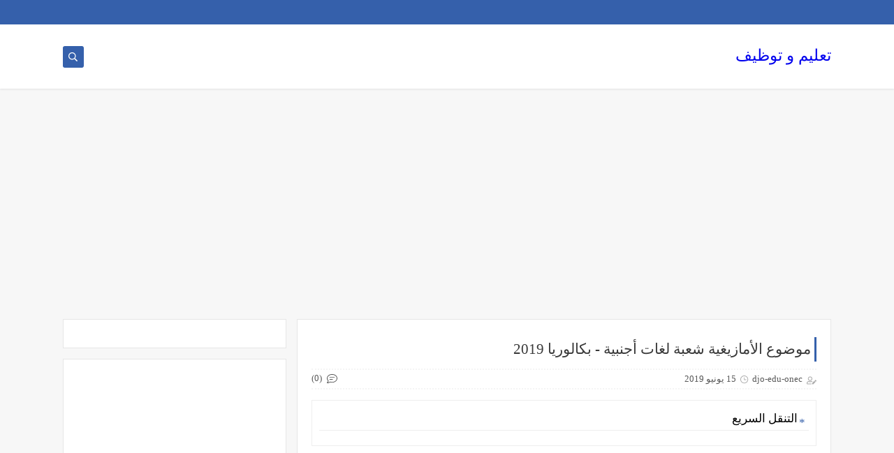

--- FILE ---
content_type: text/html; charset=utf-8
request_url: https://www.google.com/recaptcha/api2/aframe
body_size: 268
content:
<!DOCTYPE HTML><html><head><meta http-equiv="content-type" content="text/html; charset=UTF-8"></head><body><script nonce="BhYhCOUoCGrqKPtwJzUU3g">/** Anti-fraud and anti-abuse applications only. See google.com/recaptcha */ try{var clients={'sodar':'https://pagead2.googlesyndication.com/pagead/sodar?'};window.addEventListener("message",function(a){try{if(a.source===window.parent){var b=JSON.parse(a.data);var c=clients[b['id']];if(c){var d=document.createElement('img');d.src=c+b['params']+'&rc='+(localStorage.getItem("rc::a")?sessionStorage.getItem("rc::b"):"");window.document.body.appendChild(d);sessionStorage.setItem("rc::e",parseInt(sessionStorage.getItem("rc::e")||0)+1);localStorage.setItem("rc::h",'1768646630615');}}}catch(b){}});window.parent.postMessage("_grecaptcha_ready", "*");}catch(b){}</script></body></html>

--- FILE ---
content_type: text/javascript; charset=UTF-8
request_url: https://tawdhif-ta3lim.blogspot.com//feeds/posts/summary/?alt=json-in-script&redirect=false&start-index=1&max-results=50&callback=related_results_labels
body_size: 10710
content:
// API callback
related_results_labels({"version":"1.0","encoding":"UTF-8","feed":{"xmlns":"http://www.w3.org/2005/Atom","xmlns$openSearch":"http://a9.com/-/spec/opensearchrss/1.0/","xmlns$blogger":"http://schemas.google.com/blogger/2008","xmlns$georss":"http://www.georss.org/georss","xmlns$gd":"http://schemas.google.com/g/2005","xmlns$thr":"http://purl.org/syndication/thread/1.0","id":{"$t":"tag:blogger.com,1999:blog-1082654772869680237"},"updated":{"$t":"2025-09-18T06:46:10.726-07:00"},"category":[{"term":"اخبار التعليم"},{"term":"تعليم"},{"term":"اخبار التوظيف"},{"term":"مسابقات"},{"term":"التوظيف"},{"term":"منوعات"},{"term":"التعليم المتوسط  (الجزائر)"},{"term":"توظيف الجزائر"},{"term":"التعليم التوسط (الجزائر)"},{"term":"التعليم الابتدائي"},{"term":"بكالوريا الجزائر"},{"term":"الوظيفة العمومية"},{"term":"شهادة التعليم المتوسط bem algerie (الجزائر)"},{"term":"بكالوريل احرار (الجزائر)"},{"term":"تعليم تونس"},{"term":"التعليم الثانوي"},{"term":"شهادة التعليم الابتدائي (الجزائر)"},{"term":"onfed"},{"term":"تعليم المغرب"},{"term":"التعليم الجامعي"},{"term":"تعليم الامارات"},{"term":"بكالوريا المغرب"},{"term":"رياضة"},{"term":"تعليم مصر"},{"term":"تكوين"},{"term":"الوظيفة العمومية المغرب"},{"term":"وزارة العدل"}],"title":{"type":"text","$t":"تعليم و توظيف "},"subtitle":{"type":"html","$t":""},"link":[{"rel":"http://schemas.google.com/g/2005#feed","type":"application/atom+xml","href":"https:\/\/tawdhif-ta3lim.blogspot.com\/feeds\/posts\/summary"},{"rel":"self","type":"application/atom+xml","href":"https:\/\/www.blogger.com\/feeds\/1082654772869680237\/posts\/summary?alt=json-in-script\u0026max-results=50\u0026redirect=false"},{"rel":"alternate","type":"text/html","href":"https:\/\/tawdhif-ta3lim.blogspot.com\/"},{"rel":"hub","href":"http://pubsubhubbub.appspot.com/"},{"rel":"next","type":"application/atom+xml","href":"https:\/\/www.blogger.com\/feeds\/1082654772869680237\/posts\/summary?alt=json-in-script\u0026start-index=51\u0026max-results=50\u0026redirect=false"}],"author":[{"name":{"$t":"Unknown"},"email":{"$t":"noreply@blogger.com"},"gd$image":{"rel":"http://schemas.google.com/g/2005#thumbnail","width":"16","height":"16","src":"https:\/\/img1.blogblog.com\/img\/b16-rounded.gif"}}],"generator":{"version":"7.00","uri":"http://www.blogger.com","$t":"Blogger"},"openSearch$totalResults":{"$t":"3150"},"openSearch$startIndex":{"$t":"1"},"openSearch$itemsPerPage":{"$t":"50"},"entry":[{"id":{"$t":"tag:blogger.com,1999:blog-1082654772869680237.post-6467178062333731348"},"published":{"$t":"2024-09-14T14:48:00.000-07:00"},"updated":{"$t":"2024-09-14T14:48:18.662-07:00"},"category":[{"scheme":"http://www.blogger.com/atom/ns#","term":"التوظيف"}],"title":{"type":"text","$t":"فرصة العمر وظائف تمريض في بريطانيا مع رواتب مجزية وفيزا عمل مضمونة"},"summary":{"type":"text","$t":"\u0026nbsp; فرصة العمر وظائف تمريض في بريطانيا مع رواتب مجزية وفيزا عمل مضمونةهل تبحث عن تغيير جذري في حياتك المهنية؟ هل تحلم بالعيش والعمل في واحدة من أفضل دول العالم؟\u0026nbsp;نحن ندعوك للانضمام إلى فريقنا في [NHS]، حيث يمكنك المساهمة في تقديم رعاية صحية ممتازة للمجتمع البريطاني\u0026nbsp;كيفية التقديم لهذه الوظيف اضغط\u0026nbsp;هناالمزايا الفريدة لهذه الوظيفة :\u0026nbsp; \u0026nbsp;النمو المهني:استفد من فرص التدريب "},"link":[{"rel":"replies","type":"application/atom+xml","href":"https:\/\/tawdhif-ta3lim.blogspot.com\/feeds\/6467178062333731348\/comments\/default","title":"تعليقات الرسالة"},{"rel":"replies","type":"text/html","href":"https:\/\/tawdhif-ta3lim.blogspot.com\/2024\/09\/blog-post.html#comment-form","title":"0 تعليقات"},{"rel":"edit","type":"application/atom+xml","href":"https:\/\/www.blogger.com\/feeds\/1082654772869680237\/posts\/default\/6467178062333731348"},{"rel":"self","type":"application/atom+xml","href":"https:\/\/www.blogger.com\/feeds\/1082654772869680237\/posts\/default\/6467178062333731348"},{"rel":"alternate","type":"text/html","href":"https:\/\/tawdhif-ta3lim.blogspot.com\/2024\/09\/blog-post.html","title":"فرصة العمر وظائف تمريض في بريطانيا مع رواتب مجزية وفيزا عمل مضمونة"}],"author":[{"name":{"$t":"Unknown"},"email":{"$t":"noreply@blogger.com"},"gd$image":{"rel":"http://schemas.google.com/g/2005#thumbnail","width":"16","height":"16","src":"https:\/\/img1.blogblog.com\/img\/b16-rounded.gif"}}],"media$thumbnail":{"xmlns$media":"http://search.yahoo.com/mrss/","url":"https:\/\/blogger.googleusercontent.com\/img\/b\/R29vZ2xl\/[base64]\/s72-w200-h144-c\/img_1726349544484.png","height":"72","width":"72"},"thr$total":{"$t":"0"}},{"id":{"$t":"tag:blogger.com,1999:blog-1082654772869680237.post-3710996481917794777"},"published":{"$t":"2020-04-12T16:40:00.007-07:00"},"updated":{"$t":"2020-04-12T16:40:26.000-07:00"},"title":{"type":"text","$t":"الحصة 4 : علوم الطبيعة و الحياة- الثالثة ثانوي - شعبة العلوم التجريبية - الفصل الثالث 2020"},"summary":{"type":"text","$t":"\n\nالحصة 4 : علوم الطبيعة و الحياة- الثالثة ثانوي - شعبة العلوم التجريبية - الفصل الثالث 2020\n\n  \n\n\u003C![CDATA[\n\n(adsbygoogle = window.adsbygoogle || []).push({});\n]]\u003E\n\n\n"},"link":[{"rel":"replies","type":"application/atom+xml","href":"https:\/\/tawdhif-ta3lim.blogspot.com\/feeds\/3710996481917794777\/comments\/default","title":"تعليقات الرسالة"},{"rel":"replies","type":"text/html","href":"https:\/\/tawdhif-ta3lim.blogspot.com\/2020\/04\/4-2020_15.html#comment-form","title":"0 تعليقات"},{"rel":"edit","type":"application/atom+xml","href":"https:\/\/www.blogger.com\/feeds\/1082654772869680237\/posts\/default\/3710996481917794777"},{"rel":"self","type":"application/atom+xml","href":"https:\/\/www.blogger.com\/feeds\/1082654772869680237\/posts\/default\/3710996481917794777"},{"rel":"alternate","type":"text/html","href":"https:\/\/tawdhif-ta3lim.blogspot.com\/2020\/04\/4-2020_15.html","title":"الحصة 4 : علوم الطبيعة و الحياة- الثالثة ثانوي - شعبة العلوم التجريبية - الفصل الثالث 2020"}],"author":[{"name":{"$t":"Unknown"},"email":{"$t":"noreply@blogger.com"},"gd$image":{"rel":"http://schemas.google.com/g/2005#thumbnail","width":"16","height":"16","src":"https:\/\/img1.blogblog.com\/img\/b16-rounded.gif"}}],"media$thumbnail":{"xmlns$media":"http://search.yahoo.com/mrss/","url":"https:\/\/img.youtube.com\/vi\/Vu4pxjmBmHw\/default.jpg","height":"72","width":"72"},"thr$total":{"$t":"0"}},{"id":{"$t":"tag:blogger.com,1999:blog-1082654772869680237.post-5145865188094741559"},"published":{"$t":"2020-04-12T16:40:00.005-07:00"},"updated":{"$t":"2020-04-12T16:40:24.991-07:00"},"title":{"type":"text","$t":"الحصة 2 : علوم الطبيعة و الحياة- الثالثة ثانوي - شعبة العلوم التجريبية - الفصل الثالث 2020"},"summary":{"type":"text","$t":"\n\nالحصة 2 : علوم الطبيعة و الحياة- الثالثة ثانوي - شعبة العلوم التجريبية - الفصل الثالث 2020\n\n  \n\n\u003C![CDATA[\n\n(adsbygoogle = window.adsbygoogle || []).push({});\n]]\u003E\n\n\n"},"link":[{"rel":"replies","type":"application/atom+xml","href":"https:\/\/tawdhif-ta3lim.blogspot.com\/feeds\/5145865188094741559\/comments\/default","title":"تعليقات الرسالة"},{"rel":"replies","type":"text/html","href":"https:\/\/tawdhif-ta3lim.blogspot.com\/2020\/04\/2-2020_89.html#comment-form","title":"0 تعليقات"},{"rel":"edit","type":"application/atom+xml","href":"https:\/\/www.blogger.com\/feeds\/1082654772869680237\/posts\/default\/5145865188094741559"},{"rel":"self","type":"application/atom+xml","href":"https:\/\/www.blogger.com\/feeds\/1082654772869680237\/posts\/default\/5145865188094741559"},{"rel":"alternate","type":"text/html","href":"https:\/\/tawdhif-ta3lim.blogspot.com\/2020\/04\/2-2020_89.html","title":"الحصة 2 : علوم الطبيعة و الحياة- الثالثة ثانوي - شعبة العلوم التجريبية - الفصل الثالث 2020"}],"author":[{"name":{"$t":"Unknown"},"email":{"$t":"noreply@blogger.com"},"gd$image":{"rel":"http://schemas.google.com/g/2005#thumbnail","width":"16","height":"16","src":"https:\/\/img1.blogblog.com\/img\/b16-rounded.gif"}}],"media$thumbnail":{"xmlns$media":"http://search.yahoo.com/mrss/","url":"https:\/\/img.youtube.com\/vi\/5POEw40cawM\/default.jpg","height":"72","width":"72"},"thr$total":{"$t":"0"}},{"id":{"$t":"tag:blogger.com,1999:blog-1082654772869680237.post-8866666912316221948"},"published":{"$t":"2020-04-12T16:40:00.003-07:00"},"updated":{"$t":"2020-04-12T16:40:24.473-07:00"},"title":{"type":"text","$t":"الحصة 2 : اللغة الإنجليزية- الثالثة ثانوي - شعبة علوم التجريبية واقتصاد- الفصل الثالث 2020"},"summary":{"type":"text","$t":"\n\nالحصة 2 : اللغة الإنجليزية- الثالثة ثانوي - شعبة علوم التجريبية واقتصاد- الفصل الثالث 2020\n\n  \n\n\u003C![CDATA[\n\n(adsbygoogle = window.adsbygoogle || []).push({});\n]]\u003E\n\n\n"},"link":[{"rel":"replies","type":"application/atom+xml","href":"https:\/\/tawdhif-ta3lim.blogspot.com\/feeds\/8866666912316221948\/comments\/default","title":"تعليقات الرسالة"},{"rel":"replies","type":"text/html","href":"https:\/\/tawdhif-ta3lim.blogspot.com\/2020\/04\/2-2020_15.html#comment-form","title":"0 تعليقات"},{"rel":"edit","type":"application/atom+xml","href":"https:\/\/www.blogger.com\/feeds\/1082654772869680237\/posts\/default\/8866666912316221948"},{"rel":"self","type":"application/atom+xml","href":"https:\/\/www.blogger.com\/feeds\/1082654772869680237\/posts\/default\/8866666912316221948"},{"rel":"alternate","type":"text/html","href":"https:\/\/tawdhif-ta3lim.blogspot.com\/2020\/04\/2-2020_15.html","title":"الحصة 2 : اللغة الإنجليزية- الثالثة ثانوي - شعبة علوم التجريبية واقتصاد- الفصل الثالث 2020"}],"author":[{"name":{"$t":"Unknown"},"email":{"$t":"noreply@blogger.com"},"gd$image":{"rel":"http://schemas.google.com/g/2005#thumbnail","width":"16","height":"16","src":"https:\/\/img1.blogblog.com\/img\/b16-rounded.gif"}}],"media$thumbnail":{"xmlns$media":"http://search.yahoo.com/mrss/","url":"https:\/\/img.youtube.com\/vi\/1wYF6-rl6gE\/default.jpg","height":"72","width":"72"},"thr$total":{"$t":"0"}},{"id":{"$t":"tag:blogger.com,1999:blog-1082654772869680237.post-8888880374608388465"},"published":{"$t":"2020-04-12T16:40:00.001-07:00"},"updated":{"$t":"2020-04-12T16:40:23.494-07:00"},"title":{"type":"text","$t":"الحصة 3 : العلوم الفيزيائية - الثالثة ثانوي - شعبة العلوم التجريبية - الفصل الثالث 2020"},"summary":{"type":"text","$t":"\n\nالحصة 3 : العلوم الفيزيائية - الثالثة ثانوي - شعبة العلوم التجريبية - الفصل الثالث 2020\n\n  \n\n\u003C![CDATA[\n\n(adsbygoogle = window.adsbygoogle || []).push({});\n]]\u003E\n\n\n"},"link":[{"rel":"replies","type":"application/atom+xml","href":"https:\/\/tawdhif-ta3lim.blogspot.com\/feeds\/8888880374608388465\/comments\/default","title":"تعليقات الرسالة"},{"rel":"replies","type":"text/html","href":"https:\/\/tawdhif-ta3lim.blogspot.com\/2020\/04\/3-2020_53.html#comment-form","title":"0 تعليقات"},{"rel":"edit","type":"application/atom+xml","href":"https:\/\/www.blogger.com\/feeds\/1082654772869680237\/posts\/default\/8888880374608388465"},{"rel":"self","type":"application/atom+xml","href":"https:\/\/www.blogger.com\/feeds\/1082654772869680237\/posts\/default\/8888880374608388465"},{"rel":"alternate","type":"text/html","href":"https:\/\/tawdhif-ta3lim.blogspot.com\/2020\/04\/3-2020_53.html","title":"الحصة 3 : العلوم الفيزيائية - الثالثة ثانوي - شعبة العلوم التجريبية - الفصل الثالث 2020"}],"author":[{"name":{"$t":"Unknown"},"email":{"$t":"noreply@blogger.com"},"gd$image":{"rel":"http://schemas.google.com/g/2005#thumbnail","width":"16","height":"16","src":"https:\/\/img1.blogblog.com\/img\/b16-rounded.gif"}}],"media$thumbnail":{"xmlns$media":"http://search.yahoo.com/mrss/","url":"https:\/\/img.youtube.com\/vi\/7UHtEfsIja8\/default.jpg","height":"72","width":"72"},"thr$total":{"$t":"0"}},{"id":{"$t":"tag:blogger.com,1999:blog-1082654772869680237.post-9194632394976612125"},"published":{"$t":"2020-04-12T11:40:00.003-07:00"},"updated":{"$t":"2020-04-12T11:40:05.434-07:00"},"title":{"type":"text","$t":"احصائيات شاملة لفيروس كوونا في الجزائر لغاية 12 افريل 2020"},"summary":{"type":"text","$t":"\n\n\n\n\n\nكشف هذا الأحد الناطق الرسمي للجنة رصد ومتابعة فيروس كورونا البروفيسور جمال فورار أن تم تسجيل 89 حالة إصابة جديدة مؤكدة بفيروس كورونا في الجزائر خلال ال24 ساعة الماضية ليرتفع العدد الإجمالي إلى 1914 حالة مؤكدة، فيما سجلت 18حالة وفاة التي تم تشخيصها ما بين 1 و 12 أفريل الجاري من بينها 12 حالة خلال ال72 ساعة الأخيرة عبر 7 ولايات، ليصل العدد الإجمالي للوفيات إلى 293 حالة ، فيما تماثلت للشفاء "},"link":[{"rel":"replies","type":"application/atom+xml","href":"https:\/\/tawdhif-ta3lim.blogspot.com\/feeds\/9194632394976612125\/comments\/default","title":"تعليقات الرسالة"},{"rel":"replies","type":"text/html","href":"https:\/\/tawdhif-ta3lim.blogspot.com\/2020\/04\/12-2020_34.html#comment-form","title":"0 تعليقات"},{"rel":"edit","type":"application/atom+xml","href":"https:\/\/www.blogger.com\/feeds\/1082654772869680237\/posts\/default\/9194632394976612125"},{"rel":"self","type":"application/atom+xml","href":"https:\/\/www.blogger.com\/feeds\/1082654772869680237\/posts\/default\/9194632394976612125"},{"rel":"alternate","type":"text/html","href":"https:\/\/tawdhif-ta3lim.blogspot.com\/2020\/04\/12-2020_34.html","title":"احصائيات شاملة لفيروس كوونا في الجزائر لغاية 12 افريل 2020"}],"author":[{"name":{"$t":"Unknown"},"email":{"$t":"noreply@blogger.com"},"gd$image":{"rel":"http://schemas.google.com/g/2005#thumbnail","width":"16","height":"16","src":"https:\/\/img1.blogblog.com\/img\/b16-rounded.gif"}}],"media$thumbnail":{"xmlns$media":"http://search.yahoo.com/mrss/","url":"https:\/\/blogger.googleusercontent.com\/img\/b\/R29vZ2xl\/AVvXsEh4WI89gC7XOTAOrRsOZTD0ljnGmM-f6ytM9YfuwUA613Mmy7FtPhLFFzD3aWblXLQ1f9CrC4USE5BMze-nqtwLf5dE1p8vm9uE5Qfx0l-FFVk6T_wF2oj1z1-Dsmz2Upx44TFE4O6apjSu\/s72-c\/IMG_20200412_184120.jpg","height":"72","width":"72"},"thr$total":{"$t":"0"}},{"id":{"$t":"tag:blogger.com,1999:blog-1082654772869680237.post-3971305565607654291"},"published":{"$t":"2020-04-12T11:40:00.001-07:00"},"updated":{"$t":"2020-04-12T11:40:04.626-07:00"},"title":{"type":"text","$t":"الحصة 5 : مادة اللغة العربية - السنة الرابعة إبتدائي - الفصل الثالث 2020"},"summary":{"type":"text","$t":"\n\nالحصة 5 : مادة اللغة العربية - السنة الرابعة إبتدائي - الفصل الثالث 2020\n\n  \n\n\u003C![CDATA[\n\n(adsbygoogle = window.adsbygoogle || []).push({});\n]]\u003E\n\n\n"},"link":[{"rel":"replies","type":"application/atom+xml","href":"https:\/\/tawdhif-ta3lim.blogspot.com\/feeds\/3971305565607654291\/comments\/default","title":"تعليقات الرسالة"},{"rel":"replies","type":"text/html","href":"https:\/\/tawdhif-ta3lim.blogspot.com\/2020\/04\/5-2020_56.html#comment-form","title":"0 تعليقات"},{"rel":"edit","type":"application/atom+xml","href":"https:\/\/www.blogger.com\/feeds\/1082654772869680237\/posts\/default\/3971305565607654291"},{"rel":"self","type":"application/atom+xml","href":"https:\/\/www.blogger.com\/feeds\/1082654772869680237\/posts\/default\/3971305565607654291"},{"rel":"alternate","type":"text/html","href":"https:\/\/tawdhif-ta3lim.blogspot.com\/2020\/04\/5-2020_56.html","title":"الحصة 5 : مادة اللغة العربية - السنة الرابعة إبتدائي - الفصل الثالث 2020"}],"author":[{"name":{"$t":"Unknown"},"email":{"$t":"noreply@blogger.com"},"gd$image":{"rel":"http://schemas.google.com/g/2005#thumbnail","width":"16","height":"16","src":"https:\/\/img1.blogblog.com\/img\/b16-rounded.gif"}}],"media$thumbnail":{"xmlns$media":"http://search.yahoo.com/mrss/","url":"https:\/\/img.youtube.com\/vi\/Ezqsh0N8Pxs\/default.jpg","height":"72","width":"72"},"thr$total":{"$t":"0"}},{"id":{"$t":"tag:blogger.com,1999:blog-1082654772869680237.post-3964021487904224687"},"published":{"$t":"2020-04-12T10:40:00.005-07:00"},"updated":{"$t":"2020-04-12T10:40:06.702-07:00"},"title":{"type":"text","$t":"لم تتمكن من الاطلاع على كشف نتائج الفصل الثاني على tharwa ؟ هنا المساعدة"},"summary":{"type":"text","$t":"\n\n\nالسلام عليكم و رحمة الله وبركاته\nيوجد العديد من التلاميذ و اليائهم ممن لم يتمكنوا من الاطلاع على نتائج وكشوف نقاط الفصل الثاني عبر فضاء اولياء التلاميذ tharwa لسبب أو لآخر وبالتالي وضعنا لكم هذه الصفحة للمساعدة بحيث سوف نجيب على تساؤلاتكم كما سنقوم بمشاعتكم على الاطلاع\u0026nbsp; بكشف نقاط ابنائكم ان شاء الله .\nكل ما عليكم فعله هو الاتصال بنا على الفيسبوك هنا\u0026nbsp;وسوف نقوم بمساعدتكم\nاو ترك تعليق و"},"link":[{"rel":"replies","type":"application/atom+xml","href":"https:\/\/tawdhif-ta3lim.blogspot.com\/feeds\/3964021487904224687\/comments\/default","title":"تعليقات الرسالة"},{"rel":"replies","type":"text/html","href":"https:\/\/tawdhif-ta3lim.blogspot.com\/2020\/04\/tharwa.html#comment-form","title":"0 تعليقات"},{"rel":"edit","type":"application/atom+xml","href":"https:\/\/www.blogger.com\/feeds\/1082654772869680237\/posts\/default\/3964021487904224687"},{"rel":"self","type":"application/atom+xml","href":"https:\/\/www.blogger.com\/feeds\/1082654772869680237\/posts\/default\/3964021487904224687"},{"rel":"alternate","type":"text/html","href":"https:\/\/tawdhif-ta3lim.blogspot.com\/2020\/04\/tharwa.html","title":"لم تتمكن من الاطلاع على كشف نتائج الفصل الثاني على tharwa ؟ هنا المساعدة"}],"author":[{"name":{"$t":"Unknown"},"email":{"$t":"noreply@blogger.com"},"gd$image":{"rel":"http://schemas.google.com/g/2005#thumbnail","width":"16","height":"16","src":"https:\/\/img1.blogblog.com\/img\/b16-rounded.gif"}}],"media$thumbnail":{"xmlns$media":"http://search.yahoo.com/mrss/","url":"https:\/\/blogger.googleusercontent.com\/img\/b\/R29vZ2xl\/AVvXsEjlHbNUnLcS_ZUlQCvCs12iy8U2EFEmqAXczM3SrrmmQ6kL24GcZtiOjRjkcGIb-WDrlPdDhelAKa3_dHQ15WjmqLRjcjIGZq2DBEJqyuUC9L9UL0PK-iI-W6Xk7TbEPH4NspOeqBJ2nHSC\/s72-c\/IMG_20200412_183125.jpg","height":"72","width":"72"},"thr$total":{"$t":"0"}},{"id":{"$t":"tag:blogger.com,1999:blog-1082654772869680237.post-6792592626648307158"},"published":{"$t":"2020-04-12T10:40:00.003-07:00"},"updated":{"$t":"2020-04-12T10:40:06.007-07:00"},"title":{"type":"text","$t":"الحصة 1 : مادة التاريخ و الجغرافيا - السنة الخامسة إبتدائي - الفصل الثالث 2020"},"summary":{"type":"text","$t":"\n\nالحصة 1 : مادة التاريخ و الجغرافيا - السنة الخامسة إبتدائي - الفصل الثالث 2020\n\n  \n\n\u003C![CDATA[\n\n(adsbygoogle = window.adsbygoogle || []).push({});\n]]\u003E\n\n\n"},"link":[{"rel":"replies","type":"application/atom+xml","href":"https:\/\/tawdhif-ta3lim.blogspot.com\/feeds\/6792592626648307158\/comments\/default","title":"تعليقات الرسالة"},{"rel":"replies","type":"text/html","href":"https:\/\/tawdhif-ta3lim.blogspot.com\/2020\/04\/1-2020_87.html#comment-form","title":"0 تعليقات"},{"rel":"edit","type":"application/atom+xml","href":"https:\/\/www.blogger.com\/feeds\/1082654772869680237\/posts\/default\/6792592626648307158"},{"rel":"self","type":"application/atom+xml","href":"https:\/\/www.blogger.com\/feeds\/1082654772869680237\/posts\/default\/6792592626648307158"},{"rel":"alternate","type":"text/html","href":"https:\/\/tawdhif-ta3lim.blogspot.com\/2020\/04\/1-2020_87.html","title":"الحصة 1 : مادة التاريخ و الجغرافيا - السنة الخامسة إبتدائي - الفصل الثالث 2020"}],"author":[{"name":{"$t":"Unknown"},"email":{"$t":"noreply@blogger.com"},"gd$image":{"rel":"http://schemas.google.com/g/2005#thumbnail","width":"16","height":"16","src":"https:\/\/img1.blogblog.com\/img\/b16-rounded.gif"}}],"media$thumbnail":{"xmlns$media":"http://search.yahoo.com/mrss/","url":"https:\/\/img.youtube.com\/vi\/Zb9u64YM-hM\/default.jpg","height":"72","width":"72"},"thr$total":{"$t":"0"}},{"id":{"$t":"tag:blogger.com,1999:blog-1082654772869680237.post-8209747520424666589"},"published":{"$t":"2020-04-12T10:40:00.001-07:00"},"updated":{"$t":"2020-04-12T10:40:05.515-07:00"},"title":{"type":"text","$t":"الحصة 4 : مادة الرياضيات - السنة الرابعة إبتدائي - الفصل الثالث 2020ي"},"summary":{"type":"text","$t":"\n\nالحصة 4 : مادة الرياضيات - السنة الرابعة إبتدائي - الفصل الثالث 2020\n\n  \n\n\u003C![CDATA[\n\n(adsbygoogle = window.adsbygoogle || []).push({});\n]]\u003E\n\n\n"},"link":[{"rel":"replies","type":"application/atom+xml","href":"https:\/\/tawdhif-ta3lim.blogspot.com\/feeds\/8209747520424666589\/comments\/default","title":"تعليقات الرسالة"},{"rel":"replies","type":"text/html","href":"https:\/\/tawdhif-ta3lim.blogspot.com\/2020\/04\/4-2020_12.html#comment-form","title":"0 تعليقات"},{"rel":"edit","type":"application/atom+xml","href":"https:\/\/www.blogger.com\/feeds\/1082654772869680237\/posts\/default\/8209747520424666589"},{"rel":"self","type":"application/atom+xml","href":"https:\/\/www.blogger.com\/feeds\/1082654772869680237\/posts\/default\/8209747520424666589"},{"rel":"alternate","type":"text/html","href":"https:\/\/tawdhif-ta3lim.blogspot.com\/2020\/04\/4-2020_12.html","title":"الحصة 4 : مادة الرياضيات - السنة الرابعة إبتدائي - الفصل الثالث 2020ي"}],"author":[{"name":{"$t":"Unknown"},"email":{"$t":"noreply@blogger.com"},"gd$image":{"rel":"http://schemas.google.com/g/2005#thumbnail","width":"16","height":"16","src":"https:\/\/img1.blogblog.com\/img\/b16-rounded.gif"}}],"media$thumbnail":{"xmlns$media":"http://search.yahoo.com/mrss/","url":"https:\/\/img.youtube.com\/vi\/aF6HwEoEWho\/default.jpg","height":"72","width":"72"},"thr$total":{"$t":"0"}},{"id":{"$t":"tag:blogger.com,1999:blog-1082654772869680237.post-6396677165504467275"},"published":{"$t":"2020-04-12T09:40:00.005-07:00"},"updated":{"$t":"2020-04-12T09:40:17.584-07:00"},"title":{"type":"text","$t":"فيروس كورونا الجزائر : احصائيات 12 افريل 2020"},"summary":{"type":"text","$t":"\n\nوزارة الصحة\u0026nbsp;\nتسجيل 89 حالةجديدة مؤكدة\u0026nbsp;\nارتفاع عدد الإصابات الى\u0026nbsp; 1914\nارتفاع عدد الوفيات الى 293\n\u0026nbsp;تسجيل 18 حالة وفاة\u0026nbsp; تم تشخيصها بين 1افريل و 12 افريل منها 12حالة\u0026nbsp; تم تسجيلها في 72ساعة الأخيرة\n591 حالة تماثلت الى الشفاء\n\n\n  \n\n\u003C![CDATA[\n\n(adsbygoogle = window.adsbygoogle || []).push({});\n]]\u003E\n\n\n"},"link":[{"rel":"replies","type":"application/atom+xml","href":"https:\/\/tawdhif-ta3lim.blogspot.com\/feeds\/6396677165504467275\/comments\/default","title":"تعليقات الرسالة"},{"rel":"replies","type":"text/html","href":"https:\/\/tawdhif-ta3lim.blogspot.com\/2020\/04\/12-2020_12.html#comment-form","title":"0 تعليقات"},{"rel":"edit","type":"application/atom+xml","href":"https:\/\/www.blogger.com\/feeds\/1082654772869680237\/posts\/default\/6396677165504467275"},{"rel":"self","type":"application/atom+xml","href":"https:\/\/www.blogger.com\/feeds\/1082654772869680237\/posts\/default\/6396677165504467275"},{"rel":"alternate","type":"text/html","href":"https:\/\/tawdhif-ta3lim.blogspot.com\/2020\/04\/12-2020_12.html","title":"فيروس كورونا الجزائر : احصائيات 12 افريل 2020"}],"author":[{"name":{"$t":"Unknown"},"email":{"$t":"noreply@blogger.com"},"gd$image":{"rel":"http://schemas.google.com/g/2005#thumbnail","width":"16","height":"16","src":"https:\/\/img1.blogblog.com\/img\/b16-rounded.gif"}}],"media$thumbnail":{"xmlns$media":"http://search.yahoo.com/mrss/","url":"https:\/\/blogger.googleusercontent.com\/img\/b\/R29vZ2xl\/AVvXsEhdFvAjQ5mo0ABANDzgHtErZQlJoPmbmW7x1wjKILwnayxJMN5Ax65gJgDpFuDmlp0Cn-1Oo92bwuTpMjnOcKg81u1Bjjpt2J50M19bqNM_j1Dn7fhyphenhyphenKXAB-q8mO2dKkmt-3oNm586qY52Q\/s72-c\/FB_IMG_1586707442166.jpg","height":"72","width":"72"},"thr$total":{"$t":"0"}},{"id":{"$t":"tag:blogger.com,1999:blog-1082654772869680237.post-2728858631349380645"},"published":{"$t":"2020-04-12T09:40:00.003-07:00"},"updated":{"$t":"2020-04-12T09:40:16.952-07:00"},"title":{"type":"text","$t":"الحصة 2 : مادة اللغة الفرنسية - السنة الرابعة إبتدائي - الفصل الثالث 2020"},"summary":{"type":"text","$t":"\n\n\n  \n\n\u003C![CDATA[\n\n(adsbygoogle = window.adsbygoogle || []).push({});\n]]\u003E\n\n\n"},"link":[{"rel":"replies","type":"application/atom+xml","href":"https:\/\/tawdhif-ta3lim.blogspot.com\/feeds\/2728858631349380645\/comments\/default","title":"تعليقات الرسالة"},{"rel":"replies","type":"text/html","href":"https:\/\/tawdhif-ta3lim.blogspot.com\/2020\/04\/2-2020_12.html#comment-form","title":"0 تعليقات"},{"rel":"edit","type":"application/atom+xml","href":"https:\/\/www.blogger.com\/feeds\/1082654772869680237\/posts\/default\/2728858631349380645"},{"rel":"self","type":"application/atom+xml","href":"https:\/\/www.blogger.com\/feeds\/1082654772869680237\/posts\/default\/2728858631349380645"},{"rel":"alternate","type":"text/html","href":"https:\/\/tawdhif-ta3lim.blogspot.com\/2020\/04\/2-2020_12.html","title":"الحصة 2 : مادة اللغة الفرنسية - السنة الرابعة إبتدائي - الفصل الثالث 2020"}],"author":[{"name":{"$t":"Unknown"},"email":{"$t":"noreply@blogger.com"},"gd$image":{"rel":"http://schemas.google.com/g/2005#thumbnail","width":"16","height":"16","src":"https:\/\/img1.blogblog.com\/img\/b16-rounded.gif"}}],"media$thumbnail":{"xmlns$media":"http://search.yahoo.com/mrss/","url":"https:\/\/img.youtube.com\/vi\/yzYPRVetFyw\/default.jpg","height":"72","width":"72"},"thr$total":{"$t":"0"}},{"id":{"$t":"tag:blogger.com,1999:blog-1082654772869680237.post-6347363374842151023"},"published":{"$t":"2020-04-12T09:40:00.001-07:00"},"updated":{"$t":"2020-04-12T09:40:16.303-07:00"},"title":{"type":"text","$t":"الحصة 5 : مادة الرياضيات - السنة الرابعة إبتدائي - الفصل الثالث 2020"},"summary":{"type":"text","$t":"\n\n\n  \n\n\u003C![CDATA[\n\n(adsbygoogle = window.adsbygoogle || []).push({});\n]]\u003E\n\n\n"},"link":[{"rel":"replies","type":"application/atom+xml","href":"https:\/\/tawdhif-ta3lim.blogspot.com\/feeds\/6347363374842151023\/comments\/default","title":"تعليقات الرسالة"},{"rel":"replies","type":"text/html","href":"https:\/\/tawdhif-ta3lim.blogspot.com\/2020\/04\/5-2020_12.html#comment-form","title":"0 تعليقات"},{"rel":"edit","type":"application/atom+xml","href":"https:\/\/www.blogger.com\/feeds\/1082654772869680237\/posts\/default\/6347363374842151023"},{"rel":"self","type":"application/atom+xml","href":"https:\/\/www.blogger.com\/feeds\/1082654772869680237\/posts\/default\/6347363374842151023"},{"rel":"alternate","type":"text/html","href":"https:\/\/tawdhif-ta3lim.blogspot.com\/2020\/04\/5-2020_12.html","title":"الحصة 5 : مادة الرياضيات - السنة الرابعة إبتدائي - الفصل الثالث 2020"}],"author":[{"name":{"$t":"Unknown"},"email":{"$t":"noreply@blogger.com"},"gd$image":{"rel":"http://schemas.google.com/g/2005#thumbnail","width":"16","height":"16","src":"https:\/\/img1.blogblog.com\/img\/b16-rounded.gif"}}],"media$thumbnail":{"xmlns$media":"http://search.yahoo.com/mrss/","url":"https:\/\/img.youtube.com\/vi\/svoChfFfNXk\/default.jpg","height":"72","width":"72"},"thr$total":{"$t":"0"}},{"id":{"$t":"tag:blogger.com,1999:blog-1082654772869680237.post-3096792172724550589"},"published":{"$t":"2020-04-12T07:40:00.003-07:00"},"updated":{"$t":"2020-04-12T07:40:16.589-07:00"},"title":{"type":"text","$t":"مشروع ديزرتيك : توقيع اتفاق مبدئي بين الجزائر و ألمانيا"},"summary":{"type":"text","$t":"\n\nمشروع #ديزرتيك : توقيع اتفاق مبدئي بين #الجزائر و #ألمانيا\nتم توقيع اتفاق مبدئي بين الجزائر و ألمانيا حول مشروع الطاقة الشمسية ديزرتيك.\n\n#ديزارتيك\n- الجزائر وقعت #رسميا اتفاقا مع الألمان لمشروع ديزيرتيك بداية أفريل الجاري.\n- الجزائر تتواصل مع الألمان عن طريق تقنية التحاضر عن بعد بشكل دوري.\n- لولا جائحة \"كورونا\" لحل الخبراء الألمان بالجزائر لتوقيع الاتفاق التقني.\n- الاتفاق التقني يقضي بدراسة "},"link":[{"rel":"replies","type":"application/atom+xml","href":"https:\/\/tawdhif-ta3lim.blogspot.com\/feeds\/3096792172724550589\/comments\/default","title":"تعليقات الرسالة"},{"rel":"replies","type":"text/html","href":"https:\/\/tawdhif-ta3lim.blogspot.com\/2020\/04\/blog-post_12.html#comment-form","title":"0 تعليقات"},{"rel":"edit","type":"application/atom+xml","href":"https:\/\/www.blogger.com\/feeds\/1082654772869680237\/posts\/default\/3096792172724550589"},{"rel":"self","type":"application/atom+xml","href":"https:\/\/www.blogger.com\/feeds\/1082654772869680237\/posts\/default\/3096792172724550589"},{"rel":"alternate","type":"text/html","href":"https:\/\/tawdhif-ta3lim.blogspot.com\/2020\/04\/blog-post_12.html","title":"مشروع ديزرتيك : توقيع اتفاق مبدئي بين الجزائر و ألمانيا"}],"author":[{"name":{"$t":"Unknown"},"email":{"$t":"noreply@blogger.com"},"gd$image":{"rel":"http://schemas.google.com/g/2005#thumbnail","width":"16","height":"16","src":"https:\/\/img1.blogblog.com\/img\/b16-rounded.gif"}}],"media$thumbnail":{"xmlns$media":"http://search.yahoo.com/mrss/","url":"https:\/\/blogger.googleusercontent.com\/img\/b\/R29vZ2xl\/AVvXsEiC6mKh10_exgXkFG3DZow6zZeh8Tznmr1qYjjbfq4x2GpNaMOeZJsYtlKhf1pISqB_kK86aquEjY8pS0By501ytG8d_ABnPdiqGWyC2G1KGEErsmc-AEGW-EnsN4SNb6lmnOTJO_E13JOE\/s72-c\/FB_IMG_1586700739183.jpg","height":"72","width":"72"},"thr$total":{"$t":"0"}},{"id":{"$t":"tag:blogger.com,1999:blog-1082654772869680237.post-1559458869996231983"},"published":{"$t":"2020-04-12T07:40:00.001-07:00"},"updated":{"$t":"2020-04-12T07:40:15.959-07:00"},"title":{"type":"text","$t":"الحصة : مادة التربية المدنية - السنة الخامسة إبتدائي - الفصل الثالث 2020"},"summary":{"type":"text","$t":"\n\nالحصة : مادة التربية المدنية - السنة الخامسة إبتدائي - الفصل الثالث 2020\n\n  \n\n\u003C![CDATA[\n\n(adsbygoogle = window.adsbygoogle || []).push({});\n]]\u003E\n\n\n"},"link":[{"rel":"replies","type":"application/atom+xml","href":"https:\/\/tawdhif-ta3lim.blogspot.com\/feeds\/1559458869996231983\/comments\/default","title":"تعليقات الرسالة"},{"rel":"replies","type":"text/html","href":"https:\/\/tawdhif-ta3lim.blogspot.com\/2020\/04\/2020_12.html#comment-form","title":"0 تعليقات"},{"rel":"edit","type":"application/atom+xml","href":"https:\/\/www.blogger.com\/feeds\/1082654772869680237\/posts\/default\/1559458869996231983"},{"rel":"self","type":"application/atom+xml","href":"https:\/\/www.blogger.com\/feeds\/1082654772869680237\/posts\/default\/1559458869996231983"},{"rel":"alternate","type":"text/html","href":"https:\/\/tawdhif-ta3lim.blogspot.com\/2020\/04\/2020_12.html","title":"الحصة : مادة التربية المدنية - السنة الخامسة إبتدائي - الفصل الثالث 2020"}],"author":[{"name":{"$t":"Unknown"},"email":{"$t":"noreply@blogger.com"},"gd$image":{"rel":"http://schemas.google.com/g/2005#thumbnail","width":"16","height":"16","src":"https:\/\/img1.blogblog.com\/img\/b16-rounded.gif"}}],"media$thumbnail":{"xmlns$media":"http://search.yahoo.com/mrss/","url":"https:\/\/img.youtube.com\/vi\/kQSENTYUneQ\/default.jpg","height":"72","width":"72"},"thr$total":{"$t":"0"}},{"id":{"$t":"tag:blogger.com,1999:blog-1082654772869680237.post-3667020911194693713"},"published":{"$t":"2020-04-12T06:40:00.003-07:00"},"updated":{"$t":"2020-04-12T06:40:23.625-07:00"},"title":{"type":"text","$t":"الحصة 3 : اللغة العربية - السنة الخامسة إبتدائي - الفصل الثالث 2020"},"summary":{"type":"text","$t":"\n\nالحصة 3 : اللغة العربية - السنة الخامسة إبتدائي - الفصل الثالث 2020\n\n  \n\n\u003C![CDATA[\n\n(adsbygoogle = window.adsbygoogle || []).push({});\n]]\u003E\n\n\n"},"link":[{"rel":"replies","type":"application/atom+xml","href":"https:\/\/tawdhif-ta3lim.blogspot.com\/feeds\/3667020911194693713\/comments\/default","title":"تعليقات الرسالة"},{"rel":"replies","type":"text/html","href":"https:\/\/tawdhif-ta3lim.blogspot.com\/2020\/04\/3-2020_99.html#comment-form","title":"0 تعليقات"},{"rel":"edit","type":"application/atom+xml","href":"https:\/\/www.blogger.com\/feeds\/1082654772869680237\/posts\/default\/3667020911194693713"},{"rel":"self","type":"application/atom+xml","href":"https:\/\/www.blogger.com\/feeds\/1082654772869680237\/posts\/default\/3667020911194693713"},{"rel":"alternate","type":"text/html","href":"https:\/\/tawdhif-ta3lim.blogspot.com\/2020\/04\/3-2020_99.html","title":"الحصة 3 : اللغة العربية - السنة الخامسة إبتدائي - الفصل الثالث 2020"}],"author":[{"name":{"$t":"Unknown"},"email":{"$t":"noreply@blogger.com"},"gd$image":{"rel":"http://schemas.google.com/g/2005#thumbnail","width":"16","height":"16","src":"https:\/\/img1.blogblog.com\/img\/b16-rounded.gif"}}],"media$thumbnail":{"xmlns$media":"http://search.yahoo.com/mrss/","url":"https:\/\/img.youtube.com\/vi\/ts9R4wMKG5I\/default.jpg","height":"72","width":"72"},"thr$total":{"$t":"0"}},{"id":{"$t":"tag:blogger.com,1999:blog-1082654772869680237.post-7423725837619618266"},"published":{"$t":"2020-04-12T06:40:00.001-07:00"},"updated":{"$t":"2020-04-12T06:40:22.911-07:00"},"title":{"type":"text","$t":"الحصة 1 : مادة التاريخ - السنة الرابعة لإبتدائي - الفصل الثالث 2020"},"summary":{"type":"text","$t":"\n\nالحصة 1 : مادة التاريخ - السنة الرابعة لإبتدائي - الفصل الثالث 2020\n\n  \n\n\u003C![CDATA[\n\n(adsbygoogle = window.adsbygoogle || []).push({});\n]]\u003E\n\n\n"},"link":[{"rel":"replies","type":"application/atom+xml","href":"https:\/\/tawdhif-ta3lim.blogspot.com\/feeds\/7423725837619618266\/comments\/default","title":"تعليقات الرسالة"},{"rel":"replies","type":"text/html","href":"https:\/\/tawdhif-ta3lim.blogspot.com\/2020\/04\/1-2020_12.html#comment-form","title":"0 تعليقات"},{"rel":"edit","type":"application/atom+xml","href":"https:\/\/www.blogger.com\/feeds\/1082654772869680237\/posts\/default\/7423725837619618266"},{"rel":"self","type":"application/atom+xml","href":"https:\/\/www.blogger.com\/feeds\/1082654772869680237\/posts\/default\/7423725837619618266"},{"rel":"alternate","type":"text/html","href":"https:\/\/tawdhif-ta3lim.blogspot.com\/2020\/04\/1-2020_12.html","title":"الحصة 1 : مادة التاريخ - السنة الرابعة لإبتدائي - الفصل الثالث 2020"}],"author":[{"name":{"$t":"Unknown"},"email":{"$t":"noreply@blogger.com"},"gd$image":{"rel":"http://schemas.google.com/g/2005#thumbnail","width":"16","height":"16","src":"https:\/\/img1.blogblog.com\/img\/b16-rounded.gif"}}],"media$thumbnail":{"xmlns$media":"http://search.yahoo.com/mrss/","url":"https:\/\/img.youtube.com\/vi\/gnhSC6UHcB8\/default.jpg","height":"72","width":"72"},"thr$total":{"$t":"0"}},{"id":{"$t":"tag:blogger.com,1999:blog-1082654772869680237.post-4523570909244614203"},"published":{"$t":"2020-04-12T04:40:00.001-07:00"},"updated":{"$t":"2020-04-12T04:40:20.044-07:00"},"title":{"type":"text","$t":"الحصة 3 : اللغة العربية - السنة الرابعة لإبتدائي - الفصل الثالث 2020"},"summary":{"type":"text","$t":"\n\nالحصة 3 : اللغة العربية - السنة الرابعة لإبتدائي - الفصل الثالث 2020\n\n  \n\n\u003C![CDATA[\n\n(adsbygoogle = window.adsbygoogle || []).push({});\n]]\u003E\n\n\n"},"link":[{"rel":"replies","type":"application/atom+xml","href":"https:\/\/tawdhif-ta3lim.blogspot.com\/feeds\/4523570909244614203\/comments\/default","title":"تعليقات الرسالة"},{"rel":"replies","type":"text/html","href":"https:\/\/tawdhif-ta3lim.blogspot.com\/2020\/04\/3-2020_12.html#comment-form","title":"0 تعليقات"},{"rel":"edit","type":"application/atom+xml","href":"https:\/\/www.blogger.com\/feeds\/1082654772869680237\/posts\/default\/4523570909244614203"},{"rel":"self","type":"application/atom+xml","href":"https:\/\/www.blogger.com\/feeds\/1082654772869680237\/posts\/default\/4523570909244614203"},{"rel":"alternate","type":"text/html","href":"https:\/\/tawdhif-ta3lim.blogspot.com\/2020\/04\/3-2020_12.html","title":"الحصة 3 : اللغة العربية - السنة الرابعة لإبتدائي - الفصل الثالث 2020"}],"author":[{"name":{"$t":"Unknown"},"email":{"$t":"noreply@blogger.com"},"gd$image":{"rel":"http://schemas.google.com/g/2005#thumbnail","width":"16","height":"16","src":"https:\/\/img1.blogblog.com\/img\/b16-rounded.gif"}}],"media$thumbnail":{"xmlns$media":"http://search.yahoo.com/mrss/","url":"https:\/\/img.youtube.com\/vi\/2JXoBE4mtvM\/default.jpg","height":"72","width":"72"},"thr$total":{"$t":"0"}},{"id":{"$t":"tag:blogger.com,1999:blog-1082654772869680237.post-1141111193445820995"},"published":{"$t":"2020-04-11T15:40:00.003-07:00"},"updated":{"$t":"2020-04-11T15:40:18.818-07:00"},"title":{"type":"text","$t":"قريبا العودة الى المدرجات والمتعة الكروية ولكن بشرط!!"},"summary":{"type":"text","$t":"\n\nالجماهير الكروية مطالبة بالمزيد من الحيطة والحذر والوقاية للعودة إلى المدرجات والإستمتاع ان شاء الله تعالى\n\n  \n\n\u003C![CDATA[\n\n(adsbygoogle = window.adsbygoogle || []).push({});\n]]\u003E\n\n\n"},"link":[{"rel":"replies","type":"application/atom+xml","href":"https:\/\/tawdhif-ta3lim.blogspot.com\/feeds\/1141111193445820995\/comments\/default","title":"تعليقات الرسالة"},{"rel":"replies","type":"text/html","href":"https:\/\/tawdhif-ta3lim.blogspot.com\/2020\/04\/blog-post_47.html#comment-form","title":"0 تعليقات"},{"rel":"edit","type":"application/atom+xml","href":"https:\/\/www.blogger.com\/feeds\/1082654772869680237\/posts\/default\/1141111193445820995"},{"rel":"self","type":"application/atom+xml","href":"https:\/\/www.blogger.com\/feeds\/1082654772869680237\/posts\/default\/1141111193445820995"},{"rel":"alternate","type":"text/html","href":"https:\/\/tawdhif-ta3lim.blogspot.com\/2020\/04\/blog-post_47.html","title":"قريبا العودة الى المدرجات والمتعة الكروية ولكن بشرط!!"}],"author":[{"name":{"$t":"Unknown"},"email":{"$t":"noreply@blogger.com"},"gd$image":{"rel":"http://schemas.google.com/g/2005#thumbnail","width":"16","height":"16","src":"https:\/\/img1.blogblog.com\/img\/b16-rounded.gif"}}],"media$thumbnail":{"xmlns$media":"http://search.yahoo.com/mrss/","url":"https:\/\/img.youtube.com\/vi\/TRlBfIOFVzk\/default.jpg","height":"72","width":"72"},"thr$total":{"$t":"0"}},{"id":{"$t":"tag:blogger.com,1999:blog-1082654772869680237.post-1187187181545170226"},"published":{"$t":"2020-04-11T15:40:00.001-07:00"},"updated":{"$t":"2020-04-11T15:40:18.346-07:00"},"title":{"type":"text","$t":"احوال الطقس ليوم الأحد 12 افريل 2020"},"summary":{"type":"text","$t":"\n\nنشرة الاحوال الجوية لتوقعات احوال الطقس ليوم الأحد 12 افريل 2020 في الجزائر ان شاء الله\n\n  \n\n\u003C![CDATA[\n\n(adsbygoogle = window.adsbygoogle || []).push({});\n]]\u003E\n\n\n"},"link":[{"rel":"replies","type":"application/atom+xml","href":"https:\/\/tawdhif-ta3lim.blogspot.com\/feeds\/1187187181545170226\/comments\/default","title":"تعليقات الرسالة"},{"rel":"replies","type":"text/html","href":"https:\/\/tawdhif-ta3lim.blogspot.com\/2020\/04\/12-2020.html#comment-form","title":"0 تعليقات"},{"rel":"edit","type":"application/atom+xml","href":"https:\/\/www.blogger.com\/feeds\/1082654772869680237\/posts\/default\/1187187181545170226"},{"rel":"self","type":"application/atom+xml","href":"https:\/\/www.blogger.com\/feeds\/1082654772869680237\/posts\/default\/1187187181545170226"},{"rel":"alternate","type":"text/html","href":"https:\/\/tawdhif-ta3lim.blogspot.com\/2020\/04\/12-2020.html","title":"احوال الطقس ليوم الأحد 12 افريل 2020"}],"author":[{"name":{"$t":"Unknown"},"email":{"$t":"noreply@blogger.com"},"gd$image":{"rel":"http://schemas.google.com/g/2005#thumbnail","width":"16","height":"16","src":"https:\/\/img1.blogblog.com\/img\/b16-rounded.gif"}}],"media$thumbnail":{"xmlns$media":"http://search.yahoo.com/mrss/","url":"https:\/\/img.youtube.com\/vi\/QI2149U48fo\/default.jpg","height":"72","width":"72"},"thr$total":{"$t":"0"}},{"id":{"$t":"tag:blogger.com,1999:blog-1082654772869680237.post-6361806724040031699"},"published":{"$t":"2020-04-11T14:40:00.001-07:00"},"updated":{"$t":"2020-04-11T14:40:16.106-07:00"},"title":{"type":"text","$t":"الحصة 1 و 2 : التربية الإسلامية - السنة الخامسة إبتدائي - الفصل الثالث 2020"},"summary":{"type":"text","$t":"\n\nالحصة 1 و 2 : التربية الإسلامية - السنة الخامسة إبتدائي - الفصل الثالث 2020\n\n  \n\n\u003C![CDATA[\n\n(adsbygoogle = window.adsbygoogle || []).push({});\n]]\u003E\n\n\n"},"link":[{"rel":"replies","type":"application/atom+xml","href":"https:\/\/tawdhif-ta3lim.blogspot.com\/feeds\/6361806724040031699\/comments\/default","title":"تعليقات الرسالة"},{"rel":"replies","type":"text/html","href":"https:\/\/tawdhif-ta3lim.blogspot.com\/2020\/04\/1-2-2020.html#comment-form","title":"0 تعليقات"},{"rel":"edit","type":"application/atom+xml","href":"https:\/\/www.blogger.com\/feeds\/1082654772869680237\/posts\/default\/6361806724040031699"},{"rel":"self","type":"application/atom+xml","href":"https:\/\/www.blogger.com\/feeds\/1082654772869680237\/posts\/default\/6361806724040031699"},{"rel":"alternate","type":"text/html","href":"https:\/\/tawdhif-ta3lim.blogspot.com\/2020\/04\/1-2-2020.html","title":"الحصة 1 و 2 : التربية الإسلامية - السنة الخامسة إبتدائي - الفصل الثالث 2020"}],"author":[{"name":{"$t":"Unknown"},"email":{"$t":"noreply@blogger.com"},"gd$image":{"rel":"http://schemas.google.com/g/2005#thumbnail","width":"16","height":"16","src":"https:\/\/img1.blogblog.com\/img\/b16-rounded.gif"}}],"media$thumbnail":{"xmlns$media":"http://search.yahoo.com/mrss/","url":"https:\/\/img.youtube.com\/vi\/QFtwyker_YU\/default.jpg","height":"72","width":"72"},"thr$total":{"$t":"0"}},{"id":{"$t":"tag:blogger.com,1999:blog-1082654772869680237.post-3680423080894431420"},"published":{"$t":"2020-04-11T13:40:00.003-07:00"},"updated":{"$t":"2020-04-11T13:40:11.561-07:00"},"title":{"type":"text","$t":"الحصة 5 : اللغة العربية - السنة الخامسة إبتدائي - الفصل الثالث 2020"},"summary":{"type":"text","$t":"\n\nالحصة 5 : اللغة العربية - السنة الخامسة إبتدائي - الفصل الثالث 2020\n\n  \n\n\u003C![CDATA[\n\n(adsbygoogle = window.adsbygoogle || []).push({});\n]]\u003E\n\n\n"},"link":[{"rel":"replies","type":"application/atom+xml","href":"https:\/\/tawdhif-ta3lim.blogspot.com\/feeds\/3680423080894431420\/comments\/default","title":"تعليقات الرسالة"},{"rel":"replies","type":"text/html","href":"https:\/\/tawdhif-ta3lim.blogspot.com\/2020\/04\/5-2020_7.html#comment-form","title":"0 تعليقات"},{"rel":"edit","type":"application/atom+xml","href":"https:\/\/www.blogger.com\/feeds\/1082654772869680237\/posts\/default\/3680423080894431420"},{"rel":"self","type":"application/atom+xml","href":"https:\/\/www.blogger.com\/feeds\/1082654772869680237\/posts\/default\/3680423080894431420"},{"rel":"alternate","type":"text/html","href":"https:\/\/tawdhif-ta3lim.blogspot.com\/2020\/04\/5-2020_7.html","title":"الحصة 5 : اللغة العربية - السنة الخامسة إبتدائي - الفصل الثالث 2020"}],"author":[{"name":{"$t":"Unknown"},"email":{"$t":"noreply@blogger.com"},"gd$image":{"rel":"http://schemas.google.com/g/2005#thumbnail","width":"16","height":"16","src":"https:\/\/img1.blogblog.com\/img\/b16-rounded.gif"}}],"media$thumbnail":{"xmlns$media":"http://search.yahoo.com/mrss/","url":"https:\/\/img.youtube.com\/vi\/gio4-vj9n9U\/default.jpg","height":"72","width":"72"},"thr$total":{"$t":"0"}},{"id":{"$t":"tag:blogger.com,1999:blog-1082654772869680237.post-7764046760295118366"},"published":{"$t":"2020-04-11T13:40:00.001-07:00"},"updated":{"$t":"2020-04-11T13:40:10.958-07:00"},"title":{"type":"text","$t":"الحصة 3 : اللغة الفرنسية- السنة الخامسة إبتدائي - الفصل الثالث 2020"},"summary":{"type":"text","$t":"\n\nالحصة 3 : اللغة الفرنسية- السنة الخامسة إبتدائي - الفصل الثالث 2020\n\n  \n\n\u003C![CDATA[\n\n(adsbygoogle = window.adsbygoogle || []).push({});\n]]\u003E\n\n\n"},"link":[{"rel":"replies","type":"application/atom+xml","href":"https:\/\/tawdhif-ta3lim.blogspot.com\/feeds\/7764046760295118366\/comments\/default","title":"تعليقات الرسالة"},{"rel":"replies","type":"text/html","href":"https:\/\/tawdhif-ta3lim.blogspot.com\/2020\/04\/3-2020_75.html#comment-form","title":"0 تعليقات"},{"rel":"edit","type":"application/atom+xml","href":"https:\/\/www.blogger.com\/feeds\/1082654772869680237\/posts\/default\/7764046760295118366"},{"rel":"self","type":"application/atom+xml","href":"https:\/\/www.blogger.com\/feeds\/1082654772869680237\/posts\/default\/7764046760295118366"},{"rel":"alternate","type":"text/html","href":"https:\/\/tawdhif-ta3lim.blogspot.com\/2020\/04\/3-2020_75.html","title":"الحصة 3 : اللغة الفرنسية- السنة الخامسة إبتدائي - الفصل الثالث 2020"}],"author":[{"name":{"$t":"Unknown"},"email":{"$t":"noreply@blogger.com"},"gd$image":{"rel":"http://schemas.google.com/g/2005#thumbnail","width":"16","height":"16","src":"https:\/\/img1.blogblog.com\/img\/b16-rounded.gif"}}],"media$thumbnail":{"xmlns$media":"http://search.yahoo.com/mrss/","url":"https:\/\/img.youtube.com\/vi\/pr-a2bJdicE\/default.jpg","height":"72","width":"72"},"thr$total":{"$t":"0"}},{"id":{"$t":"tag:blogger.com,1999:blog-1082654772869680237.post-4207139084193272064"},"published":{"$t":"2020-04-11T11:40:00.005-07:00"},"updated":{"$t":"2020-04-11T11:40:19.267-07:00"},"title":{"type":"text","$t":"الحصة 4 : اللغة العربية - السنة الخامسة إبتدائي - الفصل الثالث 2020"},"summary":{"type":"text","$t":"\n\nالحصة 4 : اللغة العربية - السنة الخامسة إبتدائي - الفصل الثالث 2020\n\n  \n\n\u003C![CDATA[\n\n(adsbygoogle = window.adsbygoogle || []).push({});\n]]\u003E\n\n\n"},"link":[{"rel":"replies","type":"application/atom+xml","href":"https:\/\/tawdhif-ta3lim.blogspot.com\/feeds\/4207139084193272064\/comments\/default","title":"تعليقات الرسالة"},{"rel":"replies","type":"text/html","href":"https:\/\/tawdhif-ta3lim.blogspot.com\/2020\/04\/4-2020_44.html#comment-form","title":"1 تعليقات"},{"rel":"edit","type":"application/atom+xml","href":"https:\/\/www.blogger.com\/feeds\/1082654772869680237\/posts\/default\/4207139084193272064"},{"rel":"self","type":"application/atom+xml","href":"https:\/\/www.blogger.com\/feeds\/1082654772869680237\/posts\/default\/4207139084193272064"},{"rel":"alternate","type":"text/html","href":"https:\/\/tawdhif-ta3lim.blogspot.com\/2020\/04\/4-2020_44.html","title":"الحصة 4 : اللغة العربية - السنة الخامسة إبتدائي - الفصل الثالث 2020"}],"author":[{"name":{"$t":"Unknown"},"email":{"$t":"noreply@blogger.com"},"gd$image":{"rel":"http://schemas.google.com/g/2005#thumbnail","width":"16","height":"16","src":"https:\/\/img1.blogblog.com\/img\/b16-rounded.gif"}}],"media$thumbnail":{"xmlns$media":"http://search.yahoo.com/mrss/","url":"https:\/\/img.youtube.com\/vi\/a54DA7SgLpY\/default.jpg","height":"72","width":"72"},"thr$total":{"$t":"1"}},{"id":{"$t":"tag:blogger.com,1999:blog-1082654772869680237.post-293074999353266857"},"published":{"$t":"2020-04-11T11:40:00.003-07:00"},"updated":{"$t":"2020-04-11T11:40:18.724-07:00"},"title":{"type":"text","$t":"الحصة 2 : اللغة الفرنسية - السنة الخامسة إبتدائي - الفصل الثالث 2020"},"summary":{"type":"text","$t":"\n\nالحصة 2 : اللغة الفرنسية - السنة الخامسة إبتدائي - الفصل الثالث 2020\n\n  \n\n\u003C![CDATA[\n\n(adsbygoogle = window.adsbygoogle || []).push({});\n]]\u003E\n\n\n"},"link":[{"rel":"replies","type":"application/atom+xml","href":"https:\/\/tawdhif-ta3lim.blogspot.com\/feeds\/293074999353266857\/comments\/default","title":"تعليقات الرسالة"},{"rel":"replies","type":"text/html","href":"https:\/\/tawdhif-ta3lim.blogspot.com\/2020\/04\/2-2020_11.html#comment-form","title":"0 تعليقات"},{"rel":"edit","type":"application/atom+xml","href":"https:\/\/www.blogger.com\/feeds\/1082654772869680237\/posts\/default\/293074999353266857"},{"rel":"self","type":"application/atom+xml","href":"https:\/\/www.blogger.com\/feeds\/1082654772869680237\/posts\/default\/293074999353266857"},{"rel":"alternate","type":"text/html","href":"https:\/\/tawdhif-ta3lim.blogspot.com\/2020\/04\/2-2020_11.html","title":"الحصة 2 : اللغة الفرنسية - السنة الخامسة إبتدائي - الفصل الثالث 2020"}],"author":[{"name":{"$t":"Unknown"},"email":{"$t":"noreply@blogger.com"},"gd$image":{"rel":"http://schemas.google.com/g/2005#thumbnail","width":"16","height":"16","src":"https:\/\/img1.blogblog.com\/img\/b16-rounded.gif"}}],"media$thumbnail":{"xmlns$media":"http://search.yahoo.com/mrss/","url":"https:\/\/img.youtube.com\/vi\/eqSYUfhUSvk\/default.jpg","height":"72","width":"72"},"thr$total":{"$t":"0"}},{"id":{"$t":"tag:blogger.com,1999:blog-1082654772869680237.post-7121444220889562066"},"published":{"$t":"2020-04-11T11:40:00.001-07:00"},"updated":{"$t":"2020-04-11T11:40:18.059-07:00"},"title":{"type":"text","$t":"الحصة 1 : اللغة الفرنسية - السنة الخامسة إبتدائي - الفصل الثالث 2020"},"summary":{"type":"text","$t":"\n\nالحصة 1 : اللغة الفرنسية - السنة الخامسة إبتدائي - الفصل الثالث 2020\n\n  \n\n\u003C![CDATA[\n\n(adsbygoogle = window.adsbygoogle || []).push({});\n]]\u003E\n\n\n"},"link":[{"rel":"replies","type":"application/atom+xml","href":"https:\/\/tawdhif-ta3lim.blogspot.com\/feeds\/7121444220889562066\/comments\/default","title":"تعليقات الرسالة"},{"rel":"replies","type":"text/html","href":"https:\/\/tawdhif-ta3lim.blogspot.com\/2020\/04\/1-2020_11.html#comment-form","title":"0 تعليقات"},{"rel":"edit","type":"application/atom+xml","href":"https:\/\/www.blogger.com\/feeds\/1082654772869680237\/posts\/default\/7121444220889562066"},{"rel":"self","type":"application/atom+xml","href":"https:\/\/www.blogger.com\/feeds\/1082654772869680237\/posts\/default\/7121444220889562066"},{"rel":"alternate","type":"text/html","href":"https:\/\/tawdhif-ta3lim.blogspot.com\/2020\/04\/1-2020_11.html","title":"الحصة 1 : اللغة الفرنسية - السنة الخامسة إبتدائي - الفصل الثالث 2020"}],"author":[{"name":{"$t":"Unknown"},"email":{"$t":"noreply@blogger.com"},"gd$image":{"rel":"http://schemas.google.com/g/2005#thumbnail","width":"16","height":"16","src":"https:\/\/img1.blogblog.com\/img\/b16-rounded.gif"}}],"media$thumbnail":{"xmlns$media":"http://search.yahoo.com/mrss/","url":"https:\/\/img.youtube.com\/vi\/kRNnl5_t-EM\/default.jpg","height":"72","width":"72"},"thr$total":{"$t":"0"}},{"id":{"$t":"tag:blogger.com,1999:blog-1082654772869680237.post-4950001641117012529"},"published":{"$t":"2020-04-11T09:40:00.001-07:00"},"updated":{"$t":"2020-04-11T09:40:24.510-07:00"},"title":{"type":"text","$t":"فيروس كورونا الجزائر : احصائيات يوم 11 افريل 2020"},"summary":{"type":"text","$t":"\nوزارة الصحة.\u0026nbsp; #فيروس_كورونا‫\nتسجيل 64 حالة جديدة خلال 24 ساعة ‬\n‫ارتفاع عدد الإصابات إلى1825\u0026nbsp; ‬\n‫تسجيل 19 وفاة ‬سجلت بين 27 مارس 11افريل. 7 حالات جديدة في 24ساعة\u0026nbsp;\n‫ارتفاع عدد الوفيات إلى 275‬\n‫55 حالة جديدة تماثلت إلى الشفاء‬\u0026nbsp; ليصل العدد الى 460\u0026nbsp;\n‫عدد الحالات التي خضعت للعلاج بالبروتوكول الجديد1722 ‬\n\n\n  \n\n\u003C![CDATA[\n\n(adsbygoogle = window.adsbygoogle || []).push({});\n]]\u003E"},"link":[{"rel":"replies","type":"application/atom+xml","href":"https:\/\/tawdhif-ta3lim.blogspot.com\/feeds\/4950001641117012529\/comments\/default","title":"تعليقات الرسالة"},{"rel":"replies","type":"text/html","href":"https:\/\/tawdhif-ta3lim.blogspot.com\/2020\/04\/11-2020_11.html#comment-form","title":"0 تعليقات"},{"rel":"edit","type":"application/atom+xml","href":"https:\/\/www.blogger.com\/feeds\/1082654772869680237\/posts\/default\/4950001641117012529"},{"rel":"self","type":"application/atom+xml","href":"https:\/\/www.blogger.com\/feeds\/1082654772869680237\/posts\/default\/4950001641117012529"},{"rel":"alternate","type":"text/html","href":"https:\/\/tawdhif-ta3lim.blogspot.com\/2020\/04\/11-2020_11.html","title":"فيروس كورونا الجزائر : احصائيات يوم 11 افريل 2020"}],"author":[{"name":{"$t":"Unknown"},"email":{"$t":"noreply@blogger.com"},"gd$image":{"rel":"http://schemas.google.com/g/2005#thumbnail","width":"16","height":"16","src":"https:\/\/img1.blogblog.com\/img\/b16-rounded.gif"}}],"thr$total":{"$t":"0"}},{"id":{"$t":"tag:blogger.com,1999:blog-1082654772869680237.post-6034718439775097837"},"published":{"$t":"2020-04-11T08:40:00.005-07:00"},"updated":{"$t":"2020-04-11T08:40:19.895-07:00"},"title":{"type":"text","$t":"الحصة 4 : رياضيات - السنة الخامسة إبتدائي - الفصل الثالث 2020"},"summary":{"type":"text","$t":"\n\nالحصة 4 : رياضيات - السنة الخامسة إبتدائي - الفصل الثالث 2020\n\n  \n\n\u003C![CDATA[\n\n(adsbygoogle = window.adsbygoogle || []).push({});\n]]\u003E\n\n\n"},"link":[{"rel":"replies","type":"application/atom+xml","href":"https:\/\/tawdhif-ta3lim.blogspot.com\/feeds\/6034718439775097837\/comments\/default","title":"تعليقات الرسالة"},{"rel":"replies","type":"text/html","href":"https:\/\/tawdhif-ta3lim.blogspot.com\/2020\/04\/4-2020_11.html#comment-form","title":"0 تعليقات"},{"rel":"edit","type":"application/atom+xml","href":"https:\/\/www.blogger.com\/feeds\/1082654772869680237\/posts\/default\/6034718439775097837"},{"rel":"self","type":"application/atom+xml","href":"https:\/\/www.blogger.com\/feeds\/1082654772869680237\/posts\/default\/6034718439775097837"},{"rel":"alternate","type":"text/html","href":"https:\/\/tawdhif-ta3lim.blogspot.com\/2020\/04\/4-2020_11.html","title":"الحصة 4 : رياضيات - السنة الخامسة إبتدائي - الفصل الثالث 2020"}],"author":[{"name":{"$t":"Unknown"},"email":{"$t":"noreply@blogger.com"},"gd$image":{"rel":"http://schemas.google.com/g/2005#thumbnail","width":"16","height":"16","src":"https:\/\/img1.blogblog.com\/img\/b16-rounded.gif"}}],"media$thumbnail":{"xmlns$media":"http://search.yahoo.com/mrss/","url":"https:\/\/img.youtube.com\/vi\/dCsmqwdZq1M\/default.jpg","height":"72","width":"72"},"thr$total":{"$t":"0"}},{"id":{"$t":"tag:blogger.com,1999:blog-1082654772869680237.post-2752195744541525601"},"published":{"$t":"2020-04-11T08:40:00.003-07:00"},"updated":{"$t":"2020-04-11T08:40:19.241-07:00"},"title":{"type":"text","$t":"الحصة 5 : رياضيات - السنة الخامسة إبتدائي - الفصل الثالث 2020"},"summary":{"type":"text","$t":"\n\nالحصة 5 : رياضيات - السنة الخامسة إبتدائي - الفصل الثالث 2020\n\n  \n\n\u003C![CDATA[\n\n(adsbygoogle = window.adsbygoogle || []).push({});\n]]\u003E\n\n\n"},"link":[{"rel":"replies","type":"application/atom+xml","href":"https:\/\/tawdhif-ta3lim.blogspot.com\/feeds\/2752195744541525601\/comments\/default","title":"تعليقات الرسالة"},{"rel":"replies","type":"text/html","href":"https:\/\/tawdhif-ta3lim.blogspot.com\/2020\/04\/5-2020_11.html#comment-form","title":"0 تعليقات"},{"rel":"edit","type":"application/atom+xml","href":"https:\/\/www.blogger.com\/feeds\/1082654772869680237\/posts\/default\/2752195744541525601"},{"rel":"self","type":"application/atom+xml","href":"https:\/\/www.blogger.com\/feeds\/1082654772869680237\/posts\/default\/2752195744541525601"},{"rel":"alternate","type":"text/html","href":"https:\/\/tawdhif-ta3lim.blogspot.com\/2020\/04\/5-2020_11.html","title":"الحصة 5 : رياضيات - السنة الخامسة إبتدائي - الفصل الثالث 2020"}],"author":[{"name":{"$t":"Unknown"},"email":{"$t":"noreply@blogger.com"},"gd$image":{"rel":"http://schemas.google.com/g/2005#thumbnail","width":"16","height":"16","src":"https:\/\/img1.blogblog.com\/img\/b16-rounded.gif"}}],"media$thumbnail":{"xmlns$media":"http://search.yahoo.com/mrss/","url":"https:\/\/img.youtube.com\/vi\/XbmNJM1j4QM\/default.jpg","height":"72","width":"72"},"thr$total":{"$t":"0"}},{"id":{"$t":"tag:blogger.com,1999:blog-1082654772869680237.post-6137449357193712961"},"published":{"$t":"2020-04-11T08:40:00.001-07:00"},"updated":{"$t":"2020-04-11T08:40:18.769-07:00"},"title":{"type":"text","$t":"الحصة 3 : رياضيات - السنة الخامسة إبتدائي - الفصل الثالث 2020"},"summary":{"type":"text","$t":"\n\nالحصة 3 : رياضيات - السنة الخامسة إبتدائي - الفصل الثالث 2020\n\n  \n\n\u003C![CDATA[\n\n(adsbygoogle = window.adsbygoogle || []).push({});\n]]\u003E\n\n\n"},"link":[{"rel":"replies","type":"application/atom+xml","href":"https:\/\/tawdhif-ta3lim.blogspot.com\/feeds\/6137449357193712961\/comments\/default","title":"تعليقات الرسالة"},{"rel":"replies","type":"text/html","href":"https:\/\/tawdhif-ta3lim.blogspot.com\/2020\/04\/3-2020_11.html#comment-form","title":"0 تعليقات"},{"rel":"edit","type":"application/atom+xml","href":"https:\/\/www.blogger.com\/feeds\/1082654772869680237\/posts\/default\/6137449357193712961"},{"rel":"self","type":"application/atom+xml","href":"https:\/\/www.blogger.com\/feeds\/1082654772869680237\/posts\/default\/6137449357193712961"},{"rel":"alternate","type":"text/html","href":"https:\/\/tawdhif-ta3lim.blogspot.com\/2020\/04\/3-2020_11.html","title":"الحصة 3 : رياضيات - السنة الخامسة إبتدائي - الفصل الثالث 2020"}],"author":[{"name":{"$t":"Unknown"},"email":{"$t":"noreply@blogger.com"},"gd$image":{"rel":"http://schemas.google.com/g/2005#thumbnail","width":"16","height":"16","src":"https:\/\/img1.blogblog.com\/img\/b16-rounded.gif"}}],"media$thumbnail":{"xmlns$media":"http://search.yahoo.com/mrss/","url":"https:\/\/img.youtube.com\/vi\/PiilgJ5ykTU\/default.jpg","height":"72","width":"72"},"thr$total":{"$t":"0"}},{"id":{"$t":"tag:blogger.com,1999:blog-1082654772869680237.post-1689390174562605107"},"published":{"$t":"2020-04-11T07:40:00.005-07:00"},"updated":{"$t":"2020-04-11T07:40:23.260-07:00"},"title":{"type":"text","$t":"بيان وزارة التربية بخصوص ما يتم تداوله تنظيم الموسمين الدراسيين الجاري والقادم"},"summary":{"type":"text","$t":"\n\nبيان وزارة التربية الوطنية حول الاخبار المغلوطة المتعلقة بتنظيم الموسمين الدراسيين الجاري والقادم\n\n  \n\n\u003C![CDATA[\n\n(adsbygoogle = window.adsbygoogle || []).push({});\n]]\u003E\n\n\n"},"link":[{"rel":"replies","type":"application/atom+xml","href":"https:\/\/tawdhif-ta3lim.blogspot.com\/feeds\/1689390174562605107\/comments\/default","title":"تعليقات الرسالة"},{"rel":"replies","type":"text/html","href":"https:\/\/tawdhif-ta3lim.blogspot.com\/2020\/04\/blog-post_11.html#comment-form","title":"0 تعليقات"},{"rel":"edit","type":"application/atom+xml","href":"https:\/\/www.blogger.com\/feeds\/1082654772869680237\/posts\/default\/1689390174562605107"},{"rel":"self","type":"application/atom+xml","href":"https:\/\/www.blogger.com\/feeds\/1082654772869680237\/posts\/default\/1689390174562605107"},{"rel":"alternate","type":"text/html","href":"https:\/\/tawdhif-ta3lim.blogspot.com\/2020\/04\/blog-post_11.html","title":"بيان وزارة التربية بخصوص ما يتم تداوله تنظيم الموسمين الدراسيين الجاري والقادم"}],"author":[{"name":{"$t":"Unknown"},"email":{"$t":"noreply@blogger.com"},"gd$image":{"rel":"http://schemas.google.com/g/2005#thumbnail","width":"16","height":"16","src":"https:\/\/img1.blogblog.com\/img\/b16-rounded.gif"}}],"media$thumbnail":{"xmlns$media":"http://search.yahoo.com/mrss/","url":"https:\/\/img.youtube.com\/vi\/JWSZKEa4ks8\/default.jpg","height":"72","width":"72"},"thr$total":{"$t":"0"}},{"id":{"$t":"tag:blogger.com,1999:blog-1082654772869680237.post-8834002965400116113"},"published":{"$t":"2020-04-11T07:40:00.003-07:00"},"updated":{"$t":"2020-04-11T07:40:22.598-07:00"},"title":{"type":"text","$t":"القناة التعليمية للسنة الثانية متوسط WEB_TV_ONEFD 02"},"summary":{"type":"text","$t":"\n\nمرحبا بكم في القناة التعليمية للثنة الثانية متوسط ستجدون في القناة حصص تعليمية لكل المواد مقدمة من خيرة الأساتدة رابط القناة التعليمية للسنة الثانية متوسط WEB_TV_ONEFD 02 https:\/\/www.youtube.com\/watch?v=0x-57W0FGSw\n\n  \n\n\u003C![CDATA[\n\n(adsbygoogle = window.adsbygoogle || []).push({});\n]]\u003E\n\n\n"},"link":[{"rel":"replies","type":"application/atom+xml","href":"https:\/\/tawdhif-ta3lim.blogspot.com\/feeds\/8834002965400116113\/comments\/default","title":"تعليقات الرسالة"},{"rel":"replies","type":"text/html","href":"https:\/\/tawdhif-ta3lim.blogspot.com\/2020\/04\/webtvonefd-02.html#comment-form","title":"0 تعليقات"},{"rel":"edit","type":"application/atom+xml","href":"https:\/\/www.blogger.com\/feeds\/1082654772869680237\/posts\/default\/8834002965400116113"},{"rel":"self","type":"application/atom+xml","href":"https:\/\/www.blogger.com\/feeds\/1082654772869680237\/posts\/default\/8834002965400116113"},{"rel":"alternate","type":"text/html","href":"https:\/\/tawdhif-ta3lim.blogspot.com\/2020\/04\/webtvonefd-02.html","title":"القناة التعليمية للسنة الثانية متوسط WEB_TV_ONEFD 02"}],"author":[{"name":{"$t":"Unknown"},"email":{"$t":"noreply@blogger.com"},"gd$image":{"rel":"http://schemas.google.com/g/2005#thumbnail","width":"16","height":"16","src":"https:\/\/img1.blogblog.com\/img\/b16-rounded.gif"}}],"media$thumbnail":{"xmlns$media":"http://search.yahoo.com/mrss/","url":"https:\/\/img.youtube.com\/vi\/gdQlII9xX9k\/default.jpg","height":"72","width":"72"},"thr$total":{"$t":"0"}},{"id":{"$t":"tag:blogger.com,1999:blog-1082654772869680237.post-6904846582340993756"},"published":{"$t":"2020-04-11T07:40:00.001-07:00"},"updated":{"$t":"2020-04-11T07:40:22.121-07:00"},"title":{"type":"text","$t":"القناة التعليمية للسنة الأولى إبتدائي WEB_TV_ONEFD01"},"summary":{"type":"text","$t":"\n\nمرحبا بكم في القناة التعليمية للسنة الأولى إبتدائي ستجدون في القناة حصص تعليمية لكل المود مقدمة من خيرة الأساتذة رابط القناة WEB_TV_ONEFD01 https:\/\/www.youtube.com\/channel\/UCFxdmXNmeISVC02G6fJBK3Q\n\n  \n\n\u003C![CDATA[\n\n(adsbygoogle = window.adsbygoogle || []).push({});\n]]\u003E\n\n\n"},"link":[{"rel":"replies","type":"application/atom+xml","href":"https:\/\/tawdhif-ta3lim.blogspot.com\/feeds\/6904846582340993756\/comments\/default","title":"تعليقات الرسالة"},{"rel":"replies","type":"text/html","href":"https:\/\/tawdhif-ta3lim.blogspot.com\/2020\/04\/webtvonefd01.html#comment-form","title":"0 تعليقات"},{"rel":"edit","type":"application/atom+xml","href":"https:\/\/www.blogger.com\/feeds\/1082654772869680237\/posts\/default\/6904846582340993756"},{"rel":"self","type":"application/atom+xml","href":"https:\/\/www.blogger.com\/feeds\/1082654772869680237\/posts\/default\/6904846582340993756"},{"rel":"alternate","type":"text/html","href":"https:\/\/tawdhif-ta3lim.blogspot.com\/2020\/04\/webtvonefd01.html","title":"القناة التعليمية للسنة الأولى إبتدائي WEB_TV_ONEFD01"}],"author":[{"name":{"$t":"Unknown"},"email":{"$t":"noreply@blogger.com"},"gd$image":{"rel":"http://schemas.google.com/g/2005#thumbnail","width":"16","height":"16","src":"https:\/\/img1.blogblog.com\/img\/b16-rounded.gif"}}],"media$thumbnail":{"xmlns$media":"http://search.yahoo.com/mrss/","url":"https:\/\/img.youtube.com\/vi\/1ve3rpLkjlQ\/default.jpg","height":"72","width":"72"},"thr$total":{"$t":"0"}},{"id":{"$t":"tag:blogger.com,1999:blog-1082654772869680237.post-2004205502066471354"},"published":{"$t":"2020-04-11T05:40:00.001-07:00"},"updated":{"$t":"2020-04-11T05:40:17.141-07:00"},"title":{"type":"text","$t":"شحن الهاتف اوريدو عن طريق الانترنت البطاقة الذهبية او البنكبة cib - الطريقة الجديدة 2020"},"summary":{"type":"text","$t":"\nالسلام عليكم\u0026nbsp;\nتحدثنا في الموضع السابقة عن طريقة\u0026nbsp;تعبئة رصيد الهاتف موبيليس عن طريق البطاقة الذهبية\u0026nbsp; , و اليوم ان شاء الله سوف نستعرض معكم طريقة تعبئة رصيد هاتفكم اوريدو عن طريق البطاقة الذهبية يضا بكل سهولة و امان , و الطريقة لا تختلف كثيرا عن طريقة\u0026nbsp;تعبئة رصيد هاتف موبيليس\u0026nbsp;.\n\nاذا اصبح الآن\u0026nbsp; وبسهولة بإمكان زبائن متعامل الهاتف النقال اوريدو OOREOOت عبئة رصيد هاتفهم "},"link":[{"rel":"replies","type":"application/atom+xml","href":"https:\/\/tawdhif-ta3lim.blogspot.com\/feeds\/2004205502066471354\/comments\/default","title":"تعليقات الرسالة"},{"rel":"replies","type":"text/html","href":"https:\/\/tawdhif-ta3lim.blogspot.com\/2020\/04\/cib-2020.html#comment-form","title":"0 تعليقات"},{"rel":"edit","type":"application/atom+xml","href":"https:\/\/www.blogger.com\/feeds\/1082654772869680237\/posts\/default\/2004205502066471354"},{"rel":"self","type":"application/atom+xml","href":"https:\/\/www.blogger.com\/feeds\/1082654772869680237\/posts\/default\/2004205502066471354"},{"rel":"alternate","type":"text/html","href":"https:\/\/tawdhif-ta3lim.blogspot.com\/2020\/04\/cib-2020.html","title":"شحن الهاتف اوريدو عن طريق الانترنت البطاقة الذهبية او البنكبة cib - الطريقة الجديدة 2020"}],"author":[{"name":{"$t":"Unknown"},"email":{"$t":"noreply@blogger.com"},"gd$image":{"rel":"http://schemas.google.com/g/2005#thumbnail","width":"16","height":"16","src":"https:\/\/img1.blogblog.com\/img\/b16-rounded.gif"}}],"media$thumbnail":{"xmlns$media":"http://search.yahoo.com/mrss/","url":"https:\/\/blogger.googleusercontent.com\/img\/b\/R29vZ2xl\/AVvXsEgG9xW3ZPd303xdcOcTcHLe_Beg84XGjtHSEMiTuHF_7DYVnuNLwzdfeqlSoA9_r9y66PM8Bl64yGZ5kKsL4_Nn509iRK5aAmHgSEBMcdP5Hi004btTpPvhtQBsWiDa-CTVXODySUV1pajC\/s72-c\/1.png","height":"72","width":"72"},"thr$total":{"$t":"0"}},{"id":{"$t":"tag:blogger.com,1999:blog-1082654772869680237.post-5723260138093690076"},"published":{"$t":"2020-04-10T18:40:00.001-07:00"},"updated":{"$t":"2020-04-10T18:40:26.080-07:00"},"title":{"type":"text","$t":"الحصة 1 : اللغة العربية -السنة الثانية ابتدائي - الفصل الثالث 2020"},"summary":{"type":"text","$t":"\n\nالحصة 1 : اللغة العربية -السنة الثانية ابتدائي - الفصل الثالث 2020\n\n  \n\n\u003C![CDATA[\n\n(adsbygoogle = window.adsbygoogle || []).push({});\n]]\u003E\n\n\n"},"link":[{"rel":"replies","type":"application/atom+xml","href":"https:\/\/tawdhif-ta3lim.blogspot.com\/feeds\/5723260138093690076\/comments\/default","title":"تعليقات الرسالة"},{"rel":"replies","type":"text/html","href":"https:\/\/tawdhif-ta3lim.blogspot.com\/2020\/04\/1-2020_31.html#comment-form","title":"0 تعليقات"},{"rel":"edit","type":"application/atom+xml","href":"https:\/\/www.blogger.com\/feeds\/1082654772869680237\/posts\/default\/5723260138093690076"},{"rel":"self","type":"application/atom+xml","href":"https:\/\/www.blogger.com\/feeds\/1082654772869680237\/posts\/default\/5723260138093690076"},{"rel":"alternate","type":"text/html","href":"https:\/\/tawdhif-ta3lim.blogspot.com\/2020\/04\/1-2020_31.html","title":"الحصة 1 : اللغة العربية -السنة الثانية ابتدائي - الفصل الثالث 2020"}],"author":[{"name":{"$t":"Unknown"},"email":{"$t":"noreply@blogger.com"},"gd$image":{"rel":"http://schemas.google.com/g/2005#thumbnail","width":"16","height":"16","src":"https:\/\/img1.blogblog.com\/img\/b16-rounded.gif"}}],"media$thumbnail":{"xmlns$media":"http://search.yahoo.com/mrss/","url":"https:\/\/img.youtube.com\/vi\/FyVGsRcNc4E\/default.jpg","height":"72","width":"72"},"thr$total":{"$t":"0"}},{"id":{"$t":"tag:blogger.com,1999:blog-1082654772869680237.post-2314556711536866621"},"published":{"$t":"2020-04-10T15:40:00.001-07:00"},"updated":{"$t":"2020-04-10T15:40:10.265-07:00"},"title":{"type":"text","$t":"احوال الطقس ليوم السبت 11 افريل 2020"},"summary":{"type":"text","$t":"\n\nنشرة الاحوال الجوية لتوقعات احوال الطقس ليوم السبت 11 افريل 2020 في الجزائر ان شاء الله\n\n  \n\n\u003C![CDATA[\n\n(adsbygoogle = window.adsbygoogle || []).push({});\n]]\u003E\n\n\n"},"link":[{"rel":"replies","type":"application/atom+xml","href":"https:\/\/tawdhif-ta3lim.blogspot.com\/feeds\/2314556711536866621\/comments\/default","title":"تعليقات الرسالة"},{"rel":"replies","type":"text/html","href":"https:\/\/tawdhif-ta3lim.blogspot.com\/2020\/04\/11-2020.html#comment-form","title":"0 تعليقات"},{"rel":"edit","type":"application/atom+xml","href":"https:\/\/www.blogger.com\/feeds\/1082654772869680237\/posts\/default\/2314556711536866621"},{"rel":"self","type":"application/atom+xml","href":"https:\/\/www.blogger.com\/feeds\/1082654772869680237\/posts\/default\/2314556711536866621"},{"rel":"alternate","type":"text/html","href":"https:\/\/tawdhif-ta3lim.blogspot.com\/2020\/04\/11-2020.html","title":"احوال الطقس ليوم السبت 11 افريل 2020"}],"author":[{"name":{"$t":"Unknown"},"email":{"$t":"noreply@blogger.com"},"gd$image":{"rel":"http://schemas.google.com/g/2005#thumbnail","width":"16","height":"16","src":"https:\/\/img1.blogblog.com\/img\/b16-rounded.gif"}}],"media$thumbnail":{"xmlns$media":"http://search.yahoo.com/mrss/","url":"https:\/\/img.youtube.com\/vi\/426vYtj3iuo\/default.jpg","height":"72","width":"72"},"thr$total":{"$t":"0"}},{"id":{"$t":"tag:blogger.com,1999:blog-1082654772869680237.post-8335253147153928929"},"published":{"$t":"2020-04-10T15:24:00.001-07:00"},"updated":{"$t":"2020-04-10T15:24:14.271-07:00"},"title":{"type":"text","$t":"توقيت بث برنامج مفاتيح النجاح الأسبوع الثاني من 12 ال 18 افريل"},"summary":{"type":"text","$t":"\n\nتوقيت بث برنامج مفاتيح النجاح الأسبوع الثاني من 12 ال 18 افريل على قنوات التلفزيون الجزائري وسوف ننشر لكم كالعادة هذه الحصص على قناتنا قدر المستطاع ان شاء الله هذه البرنامج مخصص التلاميذ المقبلين على الامتحانات الرسمية 2020 بكالوريا 2020 شهادة التعليم المتوسط 2020 شهادة التعليم الإبتدائي 2020\n\n  \n\n\u003C![CDATA[\n\n(adsbygoogle = window.adsbygoogle || []).push({});\n]]\u003E\n\n\n"},"link":[{"rel":"replies","type":"application/atom+xml","href":"https:\/\/tawdhif-ta3lim.blogspot.com\/feeds\/8335253147153928929\/comments\/default","title":"تعليقات الرسالة"},{"rel":"replies","type":"text/html","href":"https:\/\/tawdhif-ta3lim.blogspot.com\/2020\/04\/12-18.html#comment-form","title":"0 تعليقات"},{"rel":"edit","type":"application/atom+xml","href":"https:\/\/www.blogger.com\/feeds\/1082654772869680237\/posts\/default\/8335253147153928929"},{"rel":"self","type":"application/atom+xml","href":"https:\/\/www.blogger.com\/feeds\/1082654772869680237\/posts\/default\/8335253147153928929"},{"rel":"alternate","type":"text/html","href":"https:\/\/tawdhif-ta3lim.blogspot.com\/2020\/04\/12-18.html","title":"توقيت بث برنامج مفاتيح النجاح الأسبوع الثاني من 12 ال 18 افريل"}],"author":[{"name":{"$t":"Unknown"},"email":{"$t":"noreply@blogger.com"},"gd$image":{"rel":"http://schemas.google.com/g/2005#thumbnail","width":"16","height":"16","src":"https:\/\/img1.blogblog.com\/img\/b16-rounded.gif"}}],"media$thumbnail":{"xmlns$media":"http://search.yahoo.com/mrss/","url":"https:\/\/img.youtube.com\/vi\/Hl6n_X8Sj4M\/default.jpg","height":"72","width":"72"},"thr$total":{"$t":"0"}},{"id":{"$t":"tag:blogger.com,1999:blog-1082654772869680237.post-4359910197589445742"},"published":{"$t":"2020-04-10T12:24:00.003-07:00"},"updated":{"$t":"2020-04-10T12:24:07.182-07:00"},"title":{"type":"text","$t":"حصيلة وباء كورونا كوفيد إلى غاية اليوم الجمعة 10 أفريل 2020 في الجزائر"},"summary":{"type":"text","$t":"\n\nاللجنة المشتركة لرصد و متابعة تفشي وباء كورونا covid-19\nحصيلة وباء كورونا كوفيد إلى غاية اليوم الجمعة 10 أفريل 2020\n\n-95 حالة مؤكدة خلال 24 ساعة الاخيرة\n• العدد الإجمالي للاصابات 1761 حالة مؤكدة موزعة عبر 46 ولاية.\n\n-العدد الإجمالي للحالات التي خضعت للعلاج حسب البروتوكول الجديد 1752 منهم الحالات التي تم تشخيصها فيزيولوجيا و الحالات التي تم تشخيصها عبر الأشعة و السكانير.\n\n- 21 وفاة خلال 24 ساعة "},"link":[{"rel":"replies","type":"application/atom+xml","href":"https:\/\/tawdhif-ta3lim.blogspot.com\/feeds\/4359910197589445742\/comments\/default","title":"تعليقات الرسالة"},{"rel":"replies","type":"text/html","href":"https:\/\/tawdhif-ta3lim.blogspot.com\/2020\/04\/10-2020.html#comment-form","title":"0 تعليقات"},{"rel":"edit","type":"application/atom+xml","href":"https:\/\/www.blogger.com\/feeds\/1082654772869680237\/posts\/default\/4359910197589445742"},{"rel":"self","type":"application/atom+xml","href":"https:\/\/www.blogger.com\/feeds\/1082654772869680237\/posts\/default\/4359910197589445742"},{"rel":"alternate","type":"text/html","href":"https:\/\/tawdhif-ta3lim.blogspot.com\/2020\/04\/10-2020.html","title":"حصيلة وباء كورونا كوفيد إلى غاية اليوم الجمعة 10 أفريل 2020 في الجزائر"}],"author":[{"name":{"$t":"Unknown"},"email":{"$t":"noreply@blogger.com"},"gd$image":{"rel":"http://schemas.google.com/g/2005#thumbnail","width":"16","height":"16","src":"https:\/\/img1.blogblog.com\/img\/b16-rounded.gif"}}],"media$thumbnail":{"xmlns$media":"http://search.yahoo.com/mrss/","url":"https:\/\/blogger.googleusercontent.com\/img\/b\/R29vZ2xl\/AVvXsEhM4CKP0hOjt-vCS8pqYhnVvi_H_UFRxbZi-oTVj5jUb8sxIrg4P9s-18_t7vJGsxLBkZVgT5tQzqms3b9c_7x-arsiewAjnR5Zi_ZdgfnkRrR0ZHj_a6ASQaLGcWeyXF6twCt2XUUdd5Km\/s72-c\/FB_IMG_1586545044817.jpg","height":"72","width":"72"},"thr$total":{"$t":"0"}},{"id":{"$t":"tag:blogger.com,1999:blog-1082654772869680237.post-6547179910333156958"},"published":{"$t":"2020-04-10T12:24:00.001-07:00"},"updated":{"$t":"2020-04-10T12:24:06.449-07:00"},"title":{"type":"text","$t":"- الحصة 1 : اللغة العربية - السنة الثالثة إبتدائي -الفصل الثالث 2020"},"summary":{"type":"text","$t":"\n\n- الحصة 1 : اللغة العربية - السنة الثالثة إبتدائي -الفصل الثالث 2020\n\n  \n\n\u003C![CDATA[\n\n(adsbygoogle = window.adsbygoogle || []).push({});\n]]\u003E\n\n\n"},"link":[{"rel":"replies","type":"application/atom+xml","href":"https:\/\/tawdhif-ta3lim.blogspot.com\/feeds\/6547179910333156958\/comments\/default","title":"تعليقات الرسالة"},{"rel":"replies","type":"text/html","href":"https:\/\/tawdhif-ta3lim.blogspot.com\/2020\/04\/1-2020_30.html#comment-form","title":"0 تعليقات"},{"rel":"edit","type":"application/atom+xml","href":"https:\/\/www.blogger.com\/feeds\/1082654772869680237\/posts\/default\/6547179910333156958"},{"rel":"self","type":"application/atom+xml","href":"https:\/\/www.blogger.com\/feeds\/1082654772869680237\/posts\/default\/6547179910333156958"},{"rel":"alternate","type":"text/html","href":"https:\/\/tawdhif-ta3lim.blogspot.com\/2020\/04\/1-2020_30.html","title":"- الحصة 1 : اللغة العربية - السنة الثالثة إبتدائي -الفصل الثالث 2020"}],"author":[{"name":{"$t":"Unknown"},"email":{"$t":"noreply@blogger.com"},"gd$image":{"rel":"http://schemas.google.com/g/2005#thumbnail","width":"16","height":"16","src":"https:\/\/img1.blogblog.com\/img\/b16-rounded.gif"}}],"media$thumbnail":{"xmlns$media":"http://search.yahoo.com/mrss/","url":"https:\/\/img.youtube.com\/vi\/RMvktffI7eU\/default.jpg","height":"72","width":"72"},"thr$total":{"$t":"0"}},{"id":{"$t":"tag:blogger.com,1999:blog-1082654772869680237.post-2940024041929799337"},"published":{"$t":"2020-04-10T09:24:00.005-07:00"},"updated":{"$t":"2020-04-10T09:24:29.942-07:00"},"title":{"type":"text","$t":"فيروس كورونا: تسجيل 95 حالة جديدة مؤكدة( تحديث 10 افريل)"},"summary":{"type":"text","$t":"\n\n\nوزارة الصحة. #فيروس_كورونا\u0026nbsp;\nتسجيل\u0026nbsp; 95 حالة مؤكدة ليرتفع العدد\u0026nbsp; إلى 1761\u0026nbsp;\nتسجيل\u0026nbsp; 21 وفاة مابين\u0026nbsp; \u0026nbsp;30 مارس و 10 افريل\u0026nbsp;\n1712 حالةخضعت للعلاج بالبروتوكول\u0026nbsp; الجديد\u0026nbsp;\n405 حالة تماثلت الى الشفاء\n\n\n  \n\n\u003C![CDATA[\n\n(adsbygoogle = window.adsbygoogle || []).push({});\n]]\u003E\n\n\n"},"link":[{"rel":"replies","type":"application/atom+xml","href":"https:\/\/tawdhif-ta3lim.blogspot.com\/feeds\/2940024041929799337\/comments\/default","title":"تعليقات الرسالة"},{"rel":"replies","type":"text/html","href":"https:\/\/tawdhif-ta3lim.blogspot.com\/2020\/04\/95-10.html#comment-form","title":"0 تعليقات"},{"rel":"edit","type":"application/atom+xml","href":"https:\/\/www.blogger.com\/feeds\/1082654772869680237\/posts\/default\/2940024041929799337"},{"rel":"self","type":"application/atom+xml","href":"https:\/\/www.blogger.com\/feeds\/1082654772869680237\/posts\/default\/2940024041929799337"},{"rel":"alternate","type":"text/html","href":"https:\/\/tawdhif-ta3lim.blogspot.com\/2020\/04\/95-10.html","title":"فيروس كورونا: تسجيل 95 حالة جديدة مؤكدة( تحديث 10 افريل)"}],"author":[{"name":{"$t":"Unknown"},"email":{"$t":"noreply@blogger.com"},"gd$image":{"rel":"http://schemas.google.com/g/2005#thumbnail","width":"16","height":"16","src":"https:\/\/img1.blogblog.com\/img\/b16-rounded.gif"}}],"media$thumbnail":{"xmlns$media":"http://search.yahoo.com/mrss/","url":"https:\/\/blogger.googleusercontent.com\/img\/b\/R29vZ2xl\/AVvXsEjBJPogJsEFUxdKXcMI0Kp6_ZNTWCh0WPKKnFqvBPrgDK-f5g2hG9JfBsyb3dD7NEpNENf5SI-YITfVO6oh0WZlD-BWX0nv3iX9R5NfDCw7hyeqoR9JWOsNEJ7DQ1Guctyot7vujGySjIzP\/s72-c\/FB_IMG_1586534587778.jpg","height":"72","width":"72"},"thr$total":{"$t":"0"}},{"id":{"$t":"tag:blogger.com,1999:blog-1082654772869680237.post-1614116237228003333"},"published":{"$t":"2020-04-10T09:24:00.003-07:00"},"updated":{"$t":"2020-04-10T09:24:28.990-07:00"},"title":{"type":"text","$t":"الحصة 1 : اللغة العربية - السنة الرابعة إبتدائي - الفصل الثالث 2020"},"summary":{"type":"text","$t":"\n\nالحصة 2 : اللغة العربية - السنة الرابعة إبتدائي - الفصل الثالث 2020\n\n  \n\n\u003C![CDATA[\n\n(adsbygoogle = window.adsbygoogle || []).push({});\n]]\u003E\n\n\n"},"link":[{"rel":"replies","type":"application/atom+xml","href":"https:\/\/tawdhif-ta3lim.blogspot.com\/feeds\/1614116237228003333\/comments\/default","title":"تعليقات الرسالة"},{"rel":"replies","type":"text/html","href":"https:\/\/tawdhif-ta3lim.blogspot.com\/2020\/04\/1-2020_88.html#comment-form","title":"0 تعليقات"},{"rel":"edit","type":"application/atom+xml","href":"https:\/\/www.blogger.com\/feeds\/1082654772869680237\/posts\/default\/1614116237228003333"},{"rel":"self","type":"application/atom+xml","href":"https:\/\/www.blogger.com\/feeds\/1082654772869680237\/posts\/default\/1614116237228003333"},{"rel":"alternate","type":"text/html","href":"https:\/\/tawdhif-ta3lim.blogspot.com\/2020\/04\/1-2020_88.html","title":"الحصة 1 : اللغة العربية - السنة الرابعة إبتدائي - الفصل الثالث 2020"}],"author":[{"name":{"$t":"Unknown"},"email":{"$t":"noreply@blogger.com"},"gd$image":{"rel":"http://schemas.google.com/g/2005#thumbnail","width":"16","height":"16","src":"https:\/\/img1.blogblog.com\/img\/b16-rounded.gif"}}],"media$thumbnail":{"xmlns$media":"http://search.yahoo.com/mrss/","url":"https:\/\/img.youtube.com\/vi\/52bpxPrV7xY\/default.jpg","height":"72","width":"72"},"thr$total":{"$t":"0"}},{"id":{"$t":"tag:blogger.com,1999:blog-1082654772869680237.post-6685515255100637882"},"published":{"$t":"2020-04-10T09:24:00.001-07:00"},"updated":{"$t":"2020-04-10T09:24:28.227-07:00"},"title":{"type":"text","$t":"هنا نتائج الفصل الثالث على فضاء أولياء التلاميذ tharwa.education.gov.dz"},"summary":{"type":"text","$t":"\n\n\u0026nbsp; اطلاق الفضاء الخاص بأولياء التلاميذ\ntharwa.education.gov.dz\nنتائج الفصل الثالث 2019-2020\n\nهام : الغاء خاصية تأكيد البريد الاكتروني لتسهيل عملية التسجيل\u0026nbsp;\nملاحظة هامة : للاستفاذة من هذا الفضاء يتوجب على الاولياء التسجيل أولا , وقد شرحنا لكم طريقة التسجيل في الرابط الموجود بالاسفل , ولأي استفسار أو سؤال يرجى ترك تعليق\nفضاء الولياء التلاميذ لوزارة التربية الوطنية هو فضاء الكتروني قصد "},"link":[{"rel":"replies","type":"application/atom+xml","href":"https:\/\/tawdhif-ta3lim.blogspot.com\/feeds\/6685515255100637882\/comments\/default","title":"تعليقات الرسالة"},{"rel":"replies","type":"text/html","href":"https:\/\/tawdhif-ta3lim.blogspot.com\/2020\/04\/tharwaeducationgovdz.html#comment-form","title":"0 تعليقات"},{"rel":"edit","type":"application/atom+xml","href":"https:\/\/www.blogger.com\/feeds\/1082654772869680237\/posts\/default\/6685515255100637882"},{"rel":"self","type":"application/atom+xml","href":"https:\/\/www.blogger.com\/feeds\/1082654772869680237\/posts\/default\/6685515255100637882"},{"rel":"alternate","type":"text/html","href":"https:\/\/tawdhif-ta3lim.blogspot.com\/2020\/04\/tharwaeducationgovdz.html","title":"هنا نتائج الفصل الثالث على فضاء أولياء التلاميذ tharwa.education.gov.dz"}],"author":[{"name":{"$t":"Unknown"},"email":{"$t":"noreply@blogger.com"},"gd$image":{"rel":"http://schemas.google.com/g/2005#thumbnail","width":"16","height":"16","src":"https:\/\/img1.blogblog.com\/img\/b16-rounded.gif"}}],"media$thumbnail":{"xmlns$media":"http://search.yahoo.com/mrss/","url":"https:\/\/blogger.googleusercontent.com\/img\/b\/R29vZ2xl\/AVvXsEj0xV9fyFztxYjDcR-hy4cP-48U2yyDpN5H4oYRm85G4wjromvSO8ZTFc1bXQrSwtfIyJe0TMt8sxVYnWgnAe1CTS3VLxTqLZuVI9b2Q7H0Ujlb410fsrQ9bAmSpuUnLVvhmrblqojrI0gr\/s72-c\/Sans+titre.png","height":"72","width":"72"},"thr$total":{"$t":"0"}},{"id":{"$t":"tag:blogger.com,1999:blog-1082654772869680237.post-2118687428147138397"},"published":{"$t":"2020-04-10T08:24:00.001-07:00"},"updated":{"$t":"2020-04-10T08:24:03.158-07:00"},"title":{"type":"text","$t":"الحصة 2 : اللغة العربية - السنة الرابعة إبتدائي - الفصل الثالث 2020"},"summary":{"type":"text","$t":"\n\nالحصة 2 : اللغة العربية - السنة الرابعة إبتدائي - الفصل الثالث 2020\n\n  \n\n\u003C![CDATA[\n\n(adsbygoogle = window.adsbygoogle || []).push({});\n]]\u003E\n\n\n"},"link":[{"rel":"replies","type":"application/atom+xml","href":"https:\/\/tawdhif-ta3lim.blogspot.com\/feeds\/2118687428147138397\/comments\/default","title":"تعليقات الرسالة"},{"rel":"replies","type":"text/html","href":"https:\/\/tawdhif-ta3lim.blogspot.com\/2020\/04\/2-2020_10.html#comment-form","title":"0 تعليقات"},{"rel":"edit","type":"application/atom+xml","href":"https:\/\/www.blogger.com\/feeds\/1082654772869680237\/posts\/default\/2118687428147138397"},{"rel":"self","type":"application/atom+xml","href":"https:\/\/www.blogger.com\/feeds\/1082654772869680237\/posts\/default\/2118687428147138397"},{"rel":"alternate","type":"text/html","href":"https:\/\/tawdhif-ta3lim.blogspot.com\/2020\/04\/2-2020_10.html","title":"الحصة 2 : اللغة العربية - السنة الرابعة إبتدائي - الفصل الثالث 2020"}],"author":[{"name":{"$t":"Unknown"},"email":{"$t":"noreply@blogger.com"},"gd$image":{"rel":"http://schemas.google.com/g/2005#thumbnail","width":"16","height":"16","src":"https:\/\/img1.blogblog.com\/img\/b16-rounded.gif"}}],"media$thumbnail":{"xmlns$media":"http://search.yahoo.com/mrss/","url":"https:\/\/img.youtube.com\/vi\/xq696EsWZq8\/default.jpg","height":"72","width":"72"},"thr$total":{"$t":"0"}},{"id":{"$t":"tag:blogger.com,1999:blog-1082654772869680237.post-376476276272288641"},"published":{"$t":"2020-04-10T07:24:00.001-07:00"},"updated":{"$t":"2020-04-10T07:24:18.014-07:00"},"title":{"type":"text","$t":"الحصة 1 : رياضيات - السنة الرابعة إبتدائي - الفصل الثالث 2020"},"summary":{"type":"text","$t":"\n\nالحصة 1 : رياضيات - السنة الرابعة إبتدائي - الفصل الثالث 2020\n\n  \n\n\u003C![CDATA[\n\n(adsbygoogle = window.adsbygoogle || []).push({});\n]]\u003E\n\n\n"},"link":[{"rel":"replies","type":"application/atom+xml","href":"https:\/\/tawdhif-ta3lim.blogspot.com\/feeds\/376476276272288641\/comments\/default","title":"تعليقات الرسالة"},{"rel":"replies","type":"text/html","href":"https:\/\/tawdhif-ta3lim.blogspot.com\/2020\/04\/1-2020_36.html#comment-form","title":"0 تعليقات"},{"rel":"edit","type":"application/atom+xml","href":"https:\/\/www.blogger.com\/feeds\/1082654772869680237\/posts\/default\/376476276272288641"},{"rel":"self","type":"application/atom+xml","href":"https:\/\/www.blogger.com\/feeds\/1082654772869680237\/posts\/default\/376476276272288641"},{"rel":"alternate","type":"text/html","href":"https:\/\/tawdhif-ta3lim.blogspot.com\/2020\/04\/1-2020_36.html","title":"الحصة 1 : رياضيات - السنة الرابعة إبتدائي - الفصل الثالث 2020"}],"author":[{"name":{"$t":"Unknown"},"email":{"$t":"noreply@blogger.com"},"gd$image":{"rel":"http://schemas.google.com/g/2005#thumbnail","width":"16","height":"16","src":"https:\/\/img1.blogblog.com\/img\/b16-rounded.gif"}}],"media$thumbnail":{"xmlns$media":"http://search.yahoo.com/mrss/","url":"https:\/\/img.youtube.com\/vi\/VgmS_PvxVQA\/default.jpg","height":"72","width":"72"},"thr$total":{"$t":"0"}},{"id":{"$t":"tag:blogger.com,1999:blog-1082654772869680237.post-1295309291136425563"},"published":{"$t":"2020-04-10T06:24:00.005-07:00"},"updated":{"$t":"2020-04-10T06:24:15.035-07:00"},"title":{"type":"text","$t":"الحصة 1 : رياضيات - السنة الثالثة إبتدائي - الفصل الثالث 2020"},"summary":{"type":"text","$t":"\n\nالحصة 1 : رياضيات - السنة الثالثة إبتدائي - الفصل الثالث 2020\n\n  \n\n\u003C![CDATA[\n\n(adsbygoogle = window.adsbygoogle || []).push({});\n]]\u003E\n\n\n"},"link":[{"rel":"replies","type":"application/atom+xml","href":"https:\/\/tawdhif-ta3lim.blogspot.com\/feeds\/1295309291136425563\/comments\/default","title":"تعليقات الرسالة"},{"rel":"replies","type":"text/html","href":"https:\/\/tawdhif-ta3lim.blogspot.com\/2020\/04\/1-2020_81.html#comment-form","title":"0 تعليقات"},{"rel":"edit","type":"application/atom+xml","href":"https:\/\/www.blogger.com\/feeds\/1082654772869680237\/posts\/default\/1295309291136425563"},{"rel":"self","type":"application/atom+xml","href":"https:\/\/www.blogger.com\/feeds\/1082654772869680237\/posts\/default\/1295309291136425563"},{"rel":"alternate","type":"text/html","href":"https:\/\/tawdhif-ta3lim.blogspot.com\/2020\/04\/1-2020_81.html","title":"الحصة 1 : رياضيات - السنة الثالثة إبتدائي - الفصل الثالث 2020"}],"author":[{"name":{"$t":"Unknown"},"email":{"$t":"noreply@blogger.com"},"gd$image":{"rel":"http://schemas.google.com/g/2005#thumbnail","width":"16","height":"16","src":"https:\/\/img1.blogblog.com\/img\/b16-rounded.gif"}}],"media$thumbnail":{"xmlns$media":"http://search.yahoo.com/mrss/","url":"https:\/\/img.youtube.com\/vi\/osZjv8qPdYY\/default.jpg","height":"72","width":"72"},"thr$total":{"$t":"0"}},{"id":{"$t":"tag:blogger.com,1999:blog-1082654772869680237.post-3703881376408755313"},"published":{"$t":"2020-04-10T06:24:00.003-07:00"},"updated":{"$t":"2020-04-10T06:24:14.396-07:00"},"title":{"type":"text","$t":"الحصة 1 : اللغة العربية - السنة الأولى إبتدائي - الفصل الثالث 2020"},"summary":{"type":"text","$t":"\n\nالحصة 1 : اللغة العربية - السنة الأولى إبتدائي - الفصل الثالث 2020\n\n  \n\n\u003C![CDATA[\n\n(adsbygoogle = window.adsbygoogle || []).push({});\n]]\u003E\n\n\n"},"link":[{"rel":"replies","type":"application/atom+xml","href":"https:\/\/tawdhif-ta3lim.blogspot.com\/feeds\/3703881376408755313\/comments\/default","title":"تعليقات الرسالة"},{"rel":"replies","type":"text/html","href":"https:\/\/tawdhif-ta3lim.blogspot.com\/2020\/04\/1-2020_82.html#comment-form","title":"0 تعليقات"},{"rel":"edit","type":"application/atom+xml","href":"https:\/\/www.blogger.com\/feeds\/1082654772869680237\/posts\/default\/3703881376408755313"},{"rel":"self","type":"application/atom+xml","href":"https:\/\/www.blogger.com\/feeds\/1082654772869680237\/posts\/default\/3703881376408755313"},{"rel":"alternate","type":"text/html","href":"https:\/\/tawdhif-ta3lim.blogspot.com\/2020\/04\/1-2020_82.html","title":"الحصة 1 : اللغة العربية - السنة الأولى إبتدائي - الفصل الثالث 2020"}],"author":[{"name":{"$t":"Unknown"},"email":{"$t":"noreply@blogger.com"},"gd$image":{"rel":"http://schemas.google.com/g/2005#thumbnail","width":"16","height":"16","src":"https:\/\/img1.blogblog.com\/img\/b16-rounded.gif"}}],"media$thumbnail":{"xmlns$media":"http://search.yahoo.com/mrss/","url":"https:\/\/img.youtube.com\/vi\/9HVqVTwwis0\/default.jpg","height":"72","width":"72"},"thr$total":{"$t":"0"}},{"id":{"$t":"tag:blogger.com,1999:blog-1082654772869680237.post-4388571935575514510"},"published":{"$t":"2020-04-10T06:24:00.001-07:00"},"updated":{"$t":"2020-04-10T06:24:13.617-07:00"},"title":{"type":"text","$t":"الحصة 1 : التربية الإسلامية - السنة الرابعة إبتدائي - الفصل الثالث 2020ز"},"summary":{"type":"text","$t":"\n\nالحصة 1 : التربية الإسلامية - السنة الرابعة إبتدائي - الفصل الثالث 2020\n\n  \n\n\u003C![CDATA[\n\n(adsbygoogle = window.adsbygoogle || []).push({});\n]]\u003E\n\n\n"},"link":[{"rel":"replies","type":"application/atom+xml","href":"https:\/\/tawdhif-ta3lim.blogspot.com\/feeds\/4388571935575514510\/comments\/default","title":"تعليقات الرسالة"},{"rel":"replies","type":"text/html","href":"https:\/\/tawdhif-ta3lim.blogspot.com\/2020\/04\/1-2020_10.html#comment-form","title":"0 تعليقات"},{"rel":"edit","type":"application/atom+xml","href":"https:\/\/www.blogger.com\/feeds\/1082654772869680237\/posts\/default\/4388571935575514510"},{"rel":"self","type":"application/atom+xml","href":"https:\/\/www.blogger.com\/feeds\/1082654772869680237\/posts\/default\/4388571935575514510"},{"rel":"alternate","type":"text/html","href":"https:\/\/tawdhif-ta3lim.blogspot.com\/2020\/04\/1-2020_10.html","title":"الحصة 1 : التربية الإسلامية - السنة الرابعة إبتدائي - الفصل الثالث 2020ز"}],"author":[{"name":{"$t":"Unknown"},"email":{"$t":"noreply@blogger.com"},"gd$image":{"rel":"http://schemas.google.com/g/2005#thumbnail","width":"16","height":"16","src":"https:\/\/img1.blogblog.com\/img\/b16-rounded.gif"}}],"media$thumbnail":{"xmlns$media":"http://search.yahoo.com/mrss/","url":"https:\/\/img.youtube.com\/vi\/yMC7vajNuvA\/default.jpg","height":"72","width":"72"},"thr$total":{"$t":"0"}},{"id":{"$t":"tag:blogger.com,1999:blog-1082654772869680237.post-7327167326011176240"},"published":{"$t":"2020-04-10T04:24:00.001-07:00"},"updated":{"$t":"2020-04-10T04:24:18.630-07:00"},"title":{"type":"text","$t":"وصول ثاني طلبية لوسائل الحماية من فيروس كورونا إلى الجزائر قادمة من الصين"},"summary":{"type":"text","$t":"\n\n\n\n\n\n\u0026nbsp;وصلت صباح اليوم الجمعة، إلى مطار هواري بومدين الدولي (الجزائر العاصمة)،ثاني طلبية من الوسائل الطبية ومستلزمات الحماية من فيروس كورونا المستجد العالمي،قادمة من الصين.\nوتشمل هذه المعدات على شحنة تقدر بـ 30 طن من وسائل الحماية وأجهزة تشخيص فيروس كورونا وكذا أجهزة تنفس اصطناعي نقلت من بكين (الصين) إلى الجزائر على متن طائرتين تابعتين للقوات الجوية للجيش الوطني الشعبي، في ظرف 38 ساعة .\nوفي "},"link":[{"rel":"replies","type":"application/atom+xml","href":"https:\/\/tawdhif-ta3lim.blogspot.com\/feeds\/7327167326011176240\/comments\/default","title":"تعليقات الرسالة"},{"rel":"replies","type":"text/html","href":"https:\/\/tawdhif-ta3lim.blogspot.com\/2020\/04\/blog-post_10.html#comment-form","title":"0 تعليقات"},{"rel":"edit","type":"application/atom+xml","href":"https:\/\/www.blogger.com\/feeds\/1082654772869680237\/posts\/default\/7327167326011176240"},{"rel":"self","type":"application/atom+xml","href":"https:\/\/www.blogger.com\/feeds\/1082654772869680237\/posts\/default\/7327167326011176240"},{"rel":"alternate","type":"text/html","href":"https:\/\/tawdhif-ta3lim.blogspot.com\/2020\/04\/blog-post_10.html","title":"وصول ثاني طلبية لوسائل الحماية من فيروس كورونا إلى الجزائر قادمة من الصين"}],"author":[{"name":{"$t":"Unknown"},"email":{"$t":"noreply@blogger.com"},"gd$image":{"rel":"http://schemas.google.com/g/2005#thumbnail","width":"16","height":"16","src":"https:\/\/img1.blogblog.com\/img\/b16-rounded.gif"}}],"media$thumbnail":{"xmlns$media":"http://search.yahoo.com/mrss/","url":"https:\/\/blogger.googleusercontent.com\/img\/b\/R29vZ2xl\/AVvXsEjcYo3Alxu7PCGKHIKRaJGyFQuOkJYEuFK8VA1UuE_-1YwnvX1MHLYwS2-Oemz3vDwIvl0iYxYcvkeN-Ri003HJJK5pDxOiWbH99VPnfR5qyFLPWfGre08SIYGyXymY-WfZYzlVmyOQpOGJ\/s72-c\/FB_IMG_1586516758927.jpg","height":"72","width":"72"},"thr$total":{"$t":"0"}},{"id":{"$t":"tag:blogger.com,1999:blog-1082654772869680237.post-4752731081761838586"},"published":{"$t":"2020-04-09T19:24:00.001-07:00"},"updated":{"$t":"2020-04-09T19:24:02.732-07:00"},"title":{"type":"text","$t":"الحصة 1 رياضيات _ السنة الخامسة إبتدائي _ الفصل الثالث 2020"},"summary":{"type":"text","$t":"\n\nالحصة 1 رياضيات _ السنة الخامسة إبتدائي _ الفصل الث\n\n  \n\n\u003C![CDATA[\n\n(adsbygoogle = window.adsbygoogle || []).push({});\n]]\u003E\n\n\n"},"link":[{"rel":"replies","type":"application/atom+xml","href":"https:\/\/tawdhif-ta3lim.blogspot.com\/feeds\/4752731081761838586\/comments\/default","title":"تعليقات الرسالة"},{"rel":"replies","type":"text/html","href":"https:\/\/tawdhif-ta3lim.blogspot.com\/2020\/04\/1-2020_9.html#comment-form","title":"0 تعليقات"},{"rel":"edit","type":"application/atom+xml","href":"https:\/\/www.blogger.com\/feeds\/1082654772869680237\/posts\/default\/4752731081761838586"},{"rel":"self","type":"application/atom+xml","href":"https:\/\/www.blogger.com\/feeds\/1082654772869680237\/posts\/default\/4752731081761838586"},{"rel":"alternate","type":"text/html","href":"https:\/\/tawdhif-ta3lim.blogspot.com\/2020\/04\/1-2020_9.html","title":"الحصة 1 رياضيات _ السنة الخامسة إبتدائي _ الفصل الثالث 2020"}],"author":[{"name":{"$t":"Unknown"},"email":{"$t":"noreply@blogger.com"},"gd$image":{"rel":"http://schemas.google.com/g/2005#thumbnail","width":"16","height":"16","src":"https:\/\/img1.blogblog.com\/img\/b16-rounded.gif"}}],"media$thumbnail":{"xmlns$media":"http://search.yahoo.com/mrss/","url":"https:\/\/img.youtube.com\/vi\/0VFgwQtcqN0\/default.jpg","height":"72","width":"72"},"thr$total":{"$t":"0"}},{"id":{"$t":"tag:blogger.com,1999:blog-1082654772869680237.post-824430922482100443"},"published":{"$t":"2020-04-09T18:24:00.001-07:00"},"updated":{"$t":"2020-04-09T18:24:04.843-07:00"},"title":{"type":"text","$t":"الحصة 2 لغة عربية _ السنة الخامسة ابتدائي _ الفصل الث 2020"},"summary":{"type":"text","$t":"\n\nالحصة الثانية لغة عربية _ السنة الخامسة إبتدائي _ الفصل الث\n\n  \n\n\u003C![CDATA[\n\n(adsbygoogle = window.adsbygoogle || []).push({});\n]]\u003E\n\n\n"},"link":[{"rel":"replies","type":"application/atom+xml","href":"https:\/\/tawdhif-ta3lim.blogspot.com\/feeds\/824430922482100443\/comments\/default","title":"تعليقات الرسالة"},{"rel":"replies","type":"text/html","href":"https:\/\/tawdhif-ta3lim.blogspot.com\/2020\/04\/2-2020_9.html#comment-form","title":"0 تعليقات"},{"rel":"edit","type":"application/atom+xml","href":"https:\/\/www.blogger.com\/feeds\/1082654772869680237\/posts\/default\/824430922482100443"},{"rel":"self","type":"application/atom+xml","href":"https:\/\/www.blogger.com\/feeds\/1082654772869680237\/posts\/default\/824430922482100443"},{"rel":"alternate","type":"text/html","href":"https:\/\/tawdhif-ta3lim.blogspot.com\/2020\/04\/2-2020_9.html","title":"الحصة 2 لغة عربية _ السنة الخامسة ابتدائي _ الفصل الث 2020"}],"author":[{"name":{"$t":"Unknown"},"email":{"$t":"noreply@blogger.com"},"gd$image":{"rel":"http://schemas.google.com/g/2005#thumbnail","width":"16","height":"16","src":"https:\/\/img1.blogblog.com\/img\/b16-rounded.gif"}}],"media$thumbnail":{"xmlns$media":"http://search.yahoo.com/mrss/","url":"https:\/\/img.youtube.com\/vi\/zWoHjLfZDXI\/default.jpg","height":"72","width":"72"},"thr$total":{"$t":"0"}}]}});